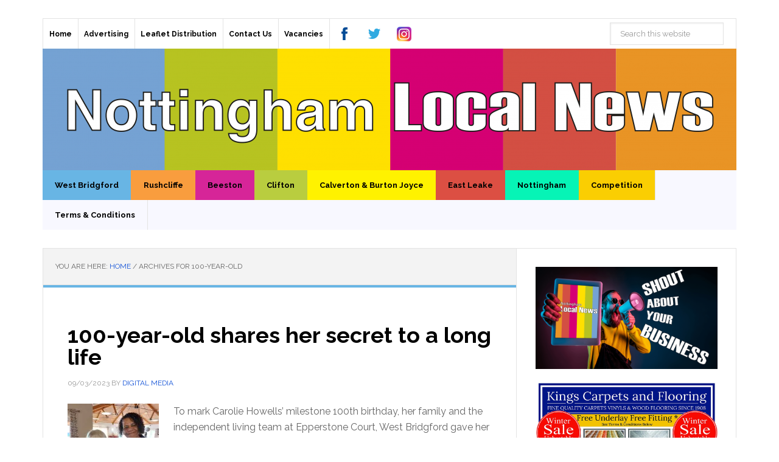

--- FILE ---
content_type: text/html; charset=UTF-8
request_url: https://nottinghamlocalnews.com/tag/100-year-old/
body_size: 17993
content:


<!DOCTYPE html>
<html lang="en-US">
<head >
<meta charset="UTF-8" />
<meta name="viewport" content="width=device-width, initial-scale=1" />
<meta name='robots' content='index, follow, max-image-preview:large, max-snippet:-1, max-video-preview:-1' />
	<style>img:is([sizes="auto" i], [sizes^="auto," i]) { contain-intrinsic-size: 3000px 1500px }</style>
	
	<!-- This site is optimized with the Yoast SEO Premium plugin v25.0 (Yoast SEO v26.7) - https://yoast.com/wordpress/plugins/seo/ -->
	<title>100-year-old Archives &#8211; Nottingham Local News</title>
	<link rel="canonical" href="https://nottinghamlocalnews.com/tag/100-year-old/" />
	<meta property="og:locale" content="en_US" />
	<meta property="og:type" content="article" />
	<meta property="og:title" content="100-year-old Archives" />
	<meta property="og:url" content="https://nottinghamlocalnews.com/tag/100-year-old/" />
	<meta property="og:site_name" content="Nottingham Local News" />
	<meta name="twitter:card" content="summary_large_image" />
	<meta name="twitter:site" content="@nottslocalnews" />
	<script type="application/ld+json" class="yoast-schema-graph">{"@context":"https://schema.org","@graph":[{"@type":"CollectionPage","@id":"https://nottinghamlocalnews.com/tag/100-year-old/","url":"https://nottinghamlocalnews.com/tag/100-year-old/","name":"100-year-old Archives &#8211; Nottingham Local News","isPartOf":{"@id":"https://nottinghamlocalnews.com/#website"},"primaryImageOfPage":{"@id":"https://nottinghamlocalnews.com/tag/100-year-old/#primaryimage"},"image":{"@id":"https://nottinghamlocalnews.com/tag/100-year-old/#primaryimage"},"thumbnailUrl":"https://i0.wp.com/nottinghamlocalnews.com/wp-content/uploads/Platform-PR-100th-Birthday.jpg?fit=2312%2C1734&ssl=1","breadcrumb":{"@id":"https://nottinghamlocalnews.com/tag/100-year-old/#breadcrumb"},"inLanguage":"en-US"},{"@type":"ImageObject","inLanguage":"en-US","@id":"https://nottinghamlocalnews.com/tag/100-year-old/#primaryimage","url":"https://i0.wp.com/nottinghamlocalnews.com/wp-content/uploads/Platform-PR-100th-Birthday.jpg?fit=2312%2C1734&ssl=1","contentUrl":"https://i0.wp.com/nottinghamlocalnews.com/wp-content/uploads/Platform-PR-100th-Birthday.jpg?fit=2312%2C1734&ssl=1","width":2312,"height":1734},{"@type":"BreadcrumbList","@id":"https://nottinghamlocalnews.com/tag/100-year-old/#breadcrumb","itemListElement":[{"@type":"ListItem","position":1,"name":"Home","item":"https://nottinghamlocalnews.com/"},{"@type":"ListItem","position":2,"name":"100-year-old"}]},{"@type":"WebSite","@id":"https://nottinghamlocalnews.com/#website","url":"https://nottinghamlocalnews.com/","name":"Nottingham Local News","description":"Your local news from across Nottinghamshire","potentialAction":[{"@type":"SearchAction","target":{"@type":"EntryPoint","urlTemplate":"https://nottinghamlocalnews.com/?s={search_term_string}"},"query-input":{"@type":"PropertyValueSpecification","valueRequired":true,"valueName":"search_term_string"}}],"inLanguage":"en-US"}]}</script>
	<!-- / Yoast SEO Premium plugin. -->


<link rel='dns-prefetch' href='//stats.wp.com' />
<link rel='dns-prefetch' href='//fonts.googleapis.com' />
<link rel='dns-prefetch' href='//v0.wordpress.com' />
<link rel='dns-prefetch' href='//www.googletagmanager.com' />
<link rel='dns-prefetch' href='//pagead2.googlesyndication.com' />
<link rel='preconnect' href='//i0.wp.com' />
<link rel='preconnect' href='//c0.wp.com' />
<link rel="alternate" type="application/rss+xml" title="Nottingham Local News &raquo; Feed" href="https://nottinghamlocalnews.com/feed/" />
<link rel="alternate" type="application/rss+xml" title="Nottingham Local News &raquo; Comments Feed" href="https://nottinghamlocalnews.com/comments/feed/" />
<link rel="alternate" type="text/calendar" title="Nottingham Local News &raquo; iCal Feed" href="https://nottinghamlocalnews.com/whats-on-in-nottingham/?ical=1" />
<link rel="alternate" type="application/rss+xml" title="Nottingham Local News &raquo; 100-year-old Tag Feed" href="https://nottinghamlocalnews.com/tag/100-year-old/feed/" />
<style type="text/css" media="all">@font-face{font-family:'Pathway Gothic One';font-display:block;font-style:normal;font-weight:400;font-display:swap;src:url(https://fonts.gstatic.com/s/pathwaygothicone/v16/MwQrbgD32-KAvjkYGNUUxAtW7pEBwx-tRVZfTc4PlJz5.woff2) format('woff2');unicode-range:U+0100-02BA,U+02BD-02C5,U+02C7-02CC,U+02CE-02D7,U+02DD-02FF,U+0304,U+0308,U+0329,U+1D00-1DBF,U+1E00-1E9F,U+1EF2-1EFF,U+2020,U+20A0-20AB,U+20AD-20C0,U+2113,U+2C60-2C7F,U+A720-A7FF}@font-face{font-family:'Pathway Gothic One';font-display:block;font-style:normal;font-weight:400;font-display:swap;src:url(https://fonts.gstatic.com/s/pathwaygothicone/v16/MwQrbgD32-KAvjkYGNUUxAtW7pEBwx-tS1ZfTc4PlA.woff2) format('woff2');unicode-range:U+0000-00FF,U+0131,U+0152-0153,U+02BB-02BC,U+02C6,U+02DA,U+02DC,U+0304,U+0308,U+0329,U+2000-206F,U+20AC,U+2122,U+2191,U+2193,U+2212,U+2215,U+FEFF,U+FFFD}@font-face{font-family:'Raleway';font-display:block;font-style:normal;font-weight:400;font-display:swap;src:url(https://fonts.gstatic.com/s/raleway/v37/1Ptug8zYS_SKggPNyCAIT4ttDfCmxA.woff2) format('woff2');unicode-range:U+0460-052F,U+1C80-1C8A,U+20B4,U+2DE0-2DFF,U+A640-A69F,U+FE2E-FE2F}@font-face{font-family:'Raleway';font-display:block;font-style:normal;font-weight:400;font-display:swap;src:url(https://fonts.gstatic.com/s/raleway/v37/1Ptug8zYS_SKggPNyCkIT4ttDfCmxA.woff2) format('woff2');unicode-range:U+0301,U+0400-045F,U+0490-0491,U+04B0-04B1,U+2116}@font-face{font-family:'Raleway';font-display:block;font-style:normal;font-weight:400;font-display:swap;src:url(https://fonts.gstatic.com/s/raleway/v37/1Ptug8zYS_SKggPNyCIIT4ttDfCmxA.woff2) format('woff2');unicode-range:U+0102-0103,U+0110-0111,U+0128-0129,U+0168-0169,U+01A0-01A1,U+01AF-01B0,U+0300-0301,U+0303-0304,U+0308-0309,U+0323,U+0329,U+1EA0-1EF9,U+20AB}@font-face{font-family:'Raleway';font-display:block;font-style:normal;font-weight:400;font-display:swap;src:url(https://fonts.gstatic.com/s/raleway/v37/1Ptug8zYS_SKggPNyCMIT4ttDfCmxA.woff2) format('woff2');unicode-range:U+0100-02BA,U+02BD-02C5,U+02C7-02CC,U+02CE-02D7,U+02DD-02FF,U+0304,U+0308,U+0329,U+1D00-1DBF,U+1E00-1E9F,U+1EF2-1EFF,U+2020,U+20A0-20AB,U+20AD-20C0,U+2113,U+2C60-2C7F,U+A720-A7FF}@font-face{font-family:'Raleway';font-display:block;font-style:normal;font-weight:400;font-display:swap;src:url(https://fonts.gstatic.com/s/raleway/v37/1Ptug8zYS_SKggPNyC0IT4ttDfA.woff2) format('woff2');unicode-range:U+0000-00FF,U+0131,U+0152-0153,U+02BB-02BC,U+02C6,U+02DA,U+02DC,U+0304,U+0308,U+0329,U+2000-206F,U+20AC,U+2122,U+2191,U+2193,U+2212,U+2215,U+FEFF,U+FFFD}@font-face{font-family:'Raleway';font-display:block;font-style:normal;font-weight:700;font-display:swap;src:url(https://fonts.gstatic.com/s/raleway/v37/1Ptug8zYS_SKggPNyCAIT4ttDfCmxA.woff2) format('woff2');unicode-range:U+0460-052F,U+1C80-1C8A,U+20B4,U+2DE0-2DFF,U+A640-A69F,U+FE2E-FE2F}@font-face{font-family:'Raleway';font-display:block;font-style:normal;font-weight:700;font-display:swap;src:url(https://fonts.gstatic.com/s/raleway/v37/1Ptug8zYS_SKggPNyCkIT4ttDfCmxA.woff2) format('woff2');unicode-range:U+0301,U+0400-045F,U+0490-0491,U+04B0-04B1,U+2116}@font-face{font-family:'Raleway';font-display:block;font-style:normal;font-weight:700;font-display:swap;src:url(https://fonts.gstatic.com/s/raleway/v37/1Ptug8zYS_SKggPNyCIIT4ttDfCmxA.woff2) format('woff2');unicode-range:U+0102-0103,U+0110-0111,U+0128-0129,U+0168-0169,U+01A0-01A1,U+01AF-01B0,U+0300-0301,U+0303-0304,U+0308-0309,U+0323,U+0329,U+1EA0-1EF9,U+20AB}@font-face{font-family:'Raleway';font-display:block;font-style:normal;font-weight:700;font-display:swap;src:url(https://fonts.gstatic.com/s/raleway/v37/1Ptug8zYS_SKggPNyCMIT4ttDfCmxA.woff2) format('woff2');unicode-range:U+0100-02BA,U+02BD-02C5,U+02C7-02CC,U+02CE-02D7,U+02DD-02FF,U+0304,U+0308,U+0329,U+1D00-1DBF,U+1E00-1E9F,U+1EF2-1EFF,U+2020,U+20A0-20AB,U+20AD-20C0,U+2113,U+2C60-2C7F,U+A720-A7FF}@font-face{font-family:'Raleway';font-display:block;font-style:normal;font-weight:700;font-display:swap;src:url(https://fonts.gstatic.com/s/raleway/v37/1Ptug8zYS_SKggPNyC0IT4ttDfA.woff2) format('woff2');unicode-range:U+0000-00FF,U+0131,U+0152-0153,U+02BB-02BC,U+02C6,U+02DA,U+02DC,U+0304,U+0308,U+0329,U+2000-206F,U+20AC,U+2122,U+2191,U+2193,U+2212,U+2215,U+FEFF,U+FFFD}</style>
<style id='classic-theme-styles-inline-css' type='text/css'>
/*! This file is auto-generated */
.wp-block-button__link{color:#fff;background-color:#32373c;border-radius:9999px;box-shadow:none;text-decoration:none;padding:calc(.667em + 2px) calc(1.333em + 2px);font-size:1.125em}.wp-block-file__button{background:#32373c;color:#fff;text-decoration:none}
</style>
<style id='jetpack-sharing-buttons-style-inline-css' type='text/css'>
.jetpack-sharing-buttons__services-list{display:flex;flex-direction:row;flex-wrap:wrap;gap:0;list-style-type:none;margin:5px;padding:0}.jetpack-sharing-buttons__services-list.has-small-icon-size{font-size:12px}.jetpack-sharing-buttons__services-list.has-normal-icon-size{font-size:16px}.jetpack-sharing-buttons__services-list.has-large-icon-size{font-size:24px}.jetpack-sharing-buttons__services-list.has-huge-icon-size{font-size:36px}@media print{.jetpack-sharing-buttons__services-list{display:none!important}}.editor-styles-wrapper .wp-block-jetpack-sharing-buttons{gap:0;padding-inline-start:0}ul.jetpack-sharing-buttons__services-list.has-background{padding:1.25em 2.375em}
</style>
<style id='global-styles-inline-css' type='text/css'>
:root{--wp--preset--aspect-ratio--square: 1;--wp--preset--aspect-ratio--4-3: 4/3;--wp--preset--aspect-ratio--3-4: 3/4;--wp--preset--aspect-ratio--3-2: 3/2;--wp--preset--aspect-ratio--2-3: 2/3;--wp--preset--aspect-ratio--16-9: 16/9;--wp--preset--aspect-ratio--9-16: 9/16;--wp--preset--color--black: #000000;--wp--preset--color--cyan-bluish-gray: #abb8c3;--wp--preset--color--white: #ffffff;--wp--preset--color--pale-pink: #f78da7;--wp--preset--color--vivid-red: #cf2e2e;--wp--preset--color--luminous-vivid-orange: #ff6900;--wp--preset--color--luminous-vivid-amber: #fcb900;--wp--preset--color--light-green-cyan: #7bdcb5;--wp--preset--color--vivid-green-cyan: #00d084;--wp--preset--color--pale-cyan-blue: #8ed1fc;--wp--preset--color--vivid-cyan-blue: #0693e3;--wp--preset--color--vivid-purple: #9b51e0;--wp--preset--gradient--vivid-cyan-blue-to-vivid-purple: linear-gradient(135deg,rgba(6,147,227,1) 0%,rgb(155,81,224) 100%);--wp--preset--gradient--light-green-cyan-to-vivid-green-cyan: linear-gradient(135deg,rgb(122,220,180) 0%,rgb(0,208,130) 100%);--wp--preset--gradient--luminous-vivid-amber-to-luminous-vivid-orange: linear-gradient(135deg,rgba(252,185,0,1) 0%,rgba(255,105,0,1) 100%);--wp--preset--gradient--luminous-vivid-orange-to-vivid-red: linear-gradient(135deg,rgba(255,105,0,1) 0%,rgb(207,46,46) 100%);--wp--preset--gradient--very-light-gray-to-cyan-bluish-gray: linear-gradient(135deg,rgb(238,238,238) 0%,rgb(169,184,195) 100%);--wp--preset--gradient--cool-to-warm-spectrum: linear-gradient(135deg,rgb(74,234,220) 0%,rgb(151,120,209) 20%,rgb(207,42,186) 40%,rgb(238,44,130) 60%,rgb(251,105,98) 80%,rgb(254,248,76) 100%);--wp--preset--gradient--blush-light-purple: linear-gradient(135deg,rgb(255,206,236) 0%,rgb(152,150,240) 100%);--wp--preset--gradient--blush-bordeaux: linear-gradient(135deg,rgb(254,205,165) 0%,rgb(254,45,45) 50%,rgb(107,0,62) 100%);--wp--preset--gradient--luminous-dusk: linear-gradient(135deg,rgb(255,203,112) 0%,rgb(199,81,192) 50%,rgb(65,88,208) 100%);--wp--preset--gradient--pale-ocean: linear-gradient(135deg,rgb(255,245,203) 0%,rgb(182,227,212) 50%,rgb(51,167,181) 100%);--wp--preset--gradient--electric-grass: linear-gradient(135deg,rgb(202,248,128) 0%,rgb(113,206,126) 100%);--wp--preset--gradient--midnight: linear-gradient(135deg,rgb(2,3,129) 0%,rgb(40,116,252) 100%);--wp--preset--font-size--small: 13px;--wp--preset--font-size--medium: 20px;--wp--preset--font-size--large: 36px;--wp--preset--font-size--x-large: 42px;--wp--preset--spacing--20: 0.44rem;--wp--preset--spacing--30: 0.67rem;--wp--preset--spacing--40: 1rem;--wp--preset--spacing--50: 1.5rem;--wp--preset--spacing--60: 2.25rem;--wp--preset--spacing--70: 3.38rem;--wp--preset--spacing--80: 5.06rem;--wp--preset--shadow--natural: 6px 6px 9px rgba(0, 0, 0, 0.2);--wp--preset--shadow--deep: 12px 12px 50px rgba(0, 0, 0, 0.4);--wp--preset--shadow--sharp: 6px 6px 0px rgba(0, 0, 0, 0.2);--wp--preset--shadow--outlined: 6px 6px 0px -3px rgba(255, 255, 255, 1), 6px 6px rgba(0, 0, 0, 1);--wp--preset--shadow--crisp: 6px 6px 0px rgba(0, 0, 0, 1);}:where(.is-layout-flex){gap: 0.5em;}:where(.is-layout-grid){gap: 0.5em;}body .is-layout-flex{display: flex;}.is-layout-flex{flex-wrap: wrap;align-items: center;}.is-layout-flex > :is(*, div){margin: 0;}body .is-layout-grid{display: grid;}.is-layout-grid > :is(*, div){margin: 0;}:where(.wp-block-columns.is-layout-flex){gap: 2em;}:where(.wp-block-columns.is-layout-grid){gap: 2em;}:where(.wp-block-post-template.is-layout-flex){gap: 1.25em;}:where(.wp-block-post-template.is-layout-grid){gap: 1.25em;}.has-black-color{color: var(--wp--preset--color--black) !important;}.has-cyan-bluish-gray-color{color: var(--wp--preset--color--cyan-bluish-gray) !important;}.has-white-color{color: var(--wp--preset--color--white) !important;}.has-pale-pink-color{color: var(--wp--preset--color--pale-pink) !important;}.has-vivid-red-color{color: var(--wp--preset--color--vivid-red) !important;}.has-luminous-vivid-orange-color{color: var(--wp--preset--color--luminous-vivid-orange) !important;}.has-luminous-vivid-amber-color{color: var(--wp--preset--color--luminous-vivid-amber) !important;}.has-light-green-cyan-color{color: var(--wp--preset--color--light-green-cyan) !important;}.has-vivid-green-cyan-color{color: var(--wp--preset--color--vivid-green-cyan) !important;}.has-pale-cyan-blue-color{color: var(--wp--preset--color--pale-cyan-blue) !important;}.has-vivid-cyan-blue-color{color: var(--wp--preset--color--vivid-cyan-blue) !important;}.has-vivid-purple-color{color: var(--wp--preset--color--vivid-purple) !important;}.has-black-background-color{background-color: var(--wp--preset--color--black) !important;}.has-cyan-bluish-gray-background-color{background-color: var(--wp--preset--color--cyan-bluish-gray) !important;}.has-white-background-color{background-color: var(--wp--preset--color--white) !important;}.has-pale-pink-background-color{background-color: var(--wp--preset--color--pale-pink) !important;}.has-vivid-red-background-color{background-color: var(--wp--preset--color--vivid-red) !important;}.has-luminous-vivid-orange-background-color{background-color: var(--wp--preset--color--luminous-vivid-orange) !important;}.has-luminous-vivid-amber-background-color{background-color: var(--wp--preset--color--luminous-vivid-amber) !important;}.has-light-green-cyan-background-color{background-color: var(--wp--preset--color--light-green-cyan) !important;}.has-vivid-green-cyan-background-color{background-color: var(--wp--preset--color--vivid-green-cyan) !important;}.has-pale-cyan-blue-background-color{background-color: var(--wp--preset--color--pale-cyan-blue) !important;}.has-vivid-cyan-blue-background-color{background-color: var(--wp--preset--color--vivid-cyan-blue) !important;}.has-vivid-purple-background-color{background-color: var(--wp--preset--color--vivid-purple) !important;}.has-black-border-color{border-color: var(--wp--preset--color--black) !important;}.has-cyan-bluish-gray-border-color{border-color: var(--wp--preset--color--cyan-bluish-gray) !important;}.has-white-border-color{border-color: var(--wp--preset--color--white) !important;}.has-pale-pink-border-color{border-color: var(--wp--preset--color--pale-pink) !important;}.has-vivid-red-border-color{border-color: var(--wp--preset--color--vivid-red) !important;}.has-luminous-vivid-orange-border-color{border-color: var(--wp--preset--color--luminous-vivid-orange) !important;}.has-luminous-vivid-amber-border-color{border-color: var(--wp--preset--color--luminous-vivid-amber) !important;}.has-light-green-cyan-border-color{border-color: var(--wp--preset--color--light-green-cyan) !important;}.has-vivid-green-cyan-border-color{border-color: var(--wp--preset--color--vivid-green-cyan) !important;}.has-pale-cyan-blue-border-color{border-color: var(--wp--preset--color--pale-cyan-blue) !important;}.has-vivid-cyan-blue-border-color{border-color: var(--wp--preset--color--vivid-cyan-blue) !important;}.has-vivid-purple-border-color{border-color: var(--wp--preset--color--vivid-purple) !important;}.has-vivid-cyan-blue-to-vivid-purple-gradient-background{background: var(--wp--preset--gradient--vivid-cyan-blue-to-vivid-purple) !important;}.has-light-green-cyan-to-vivid-green-cyan-gradient-background{background: var(--wp--preset--gradient--light-green-cyan-to-vivid-green-cyan) !important;}.has-luminous-vivid-amber-to-luminous-vivid-orange-gradient-background{background: var(--wp--preset--gradient--luminous-vivid-amber-to-luminous-vivid-orange) !important;}.has-luminous-vivid-orange-to-vivid-red-gradient-background{background: var(--wp--preset--gradient--luminous-vivid-orange-to-vivid-red) !important;}.has-very-light-gray-to-cyan-bluish-gray-gradient-background{background: var(--wp--preset--gradient--very-light-gray-to-cyan-bluish-gray) !important;}.has-cool-to-warm-spectrum-gradient-background{background: var(--wp--preset--gradient--cool-to-warm-spectrum) !important;}.has-blush-light-purple-gradient-background{background: var(--wp--preset--gradient--blush-light-purple) !important;}.has-blush-bordeaux-gradient-background{background: var(--wp--preset--gradient--blush-bordeaux) !important;}.has-luminous-dusk-gradient-background{background: var(--wp--preset--gradient--luminous-dusk) !important;}.has-pale-ocean-gradient-background{background: var(--wp--preset--gradient--pale-ocean) !important;}.has-electric-grass-gradient-background{background: var(--wp--preset--gradient--electric-grass) !important;}.has-midnight-gradient-background{background: var(--wp--preset--gradient--midnight) !important;}.has-small-font-size{font-size: var(--wp--preset--font-size--small) !important;}.has-medium-font-size{font-size: var(--wp--preset--font-size--medium) !important;}.has-large-font-size{font-size: var(--wp--preset--font-size--large) !important;}.has-x-large-font-size{font-size: var(--wp--preset--font-size--x-large) !important;}
:where(.wp-block-post-template.is-layout-flex){gap: 1.25em;}:where(.wp-block-post-template.is-layout-grid){gap: 1.25em;}
:where(.wp-block-columns.is-layout-flex){gap: 2em;}:where(.wp-block-columns.is-layout-grid){gap: 2em;}
:root :where(.wp-block-pullquote){font-size: 1.5em;line-height: 1.6;}
</style>
<style id='woocommerce-inline-inline-css' type='text/css'>
.woocommerce form .form-row .required { visibility: visible; }
</style>
<link rel='stylesheet' id='wpo_min-header-0-css' href='https://nottinghamlocalnews.com/wp-content/cache/wpo-minify/1760581558/assets/wpo-minify-header-017f101c.min.css' type='text/css' media='all' />
<link rel='stylesheet' id='wp-block-library-css' href='https://c0.wp.com/c/6.8.3/wp-includes/css/dist/block-library/style.min.css' type='text/css' media='all' />
<link rel='stylesheet' id='mediaelement-css' href='https://c0.wp.com/c/6.8.3/wp-includes/js/mediaelement/mediaelementplayer-legacy.min.css' type='text/css' media='all' />
<link rel='stylesheet' id='wp-mediaelement-css' href='https://c0.wp.com/c/6.8.3/wp-includes/js/mediaelement/wp-mediaelement.min.css' type='text/css' media='all' />
<link rel='stylesheet' id='wpo_min-header-4-css' href='https://nottinghamlocalnews.com/wp-content/cache/wpo-minify/1760581558/assets/wpo-minify-header-2b391d4f.min.css' type='text/css' media='all' />
<link rel='stylesheet' id='woocommerce-layout-css' href='https://c0.wp.com/p/woocommerce/10.4.3/assets/css/woocommerce-layout.css' type='text/css' media='all' />
<style id='woocommerce-layout-inline-css' type='text/css'>

	.infinite-scroll .woocommerce-pagination {
		display: none;
	}
</style>
<link rel='stylesheet' id='woocommerce-smallscreen-css' href='https://c0.wp.com/p/woocommerce/10.4.3/assets/css/woocommerce-smallscreen.css' type='text/css' media='only screen and (max-width: 768px)' />
<link rel='stylesheet' id='woocommerce-general-css' href='https://c0.wp.com/p/woocommerce/10.4.3/assets/css/woocommerce.css' type='text/css' media='all' />
<link rel='stylesheet' id='dashicons-css' href='https://c0.wp.com/c/6.8.3/wp-includes/css/dashicons.min.css' type='text/css' media='all' />
<link rel='stylesheet' id='jetpack-swiper-library-css' href='https://c0.wp.com/p/jetpack/15.4/_inc/blocks/swiper.css' type='text/css' media='all' />
<link rel='stylesheet' id='jetpack-carousel-css' href='https://c0.wp.com/p/jetpack/15.4/modules/carousel/jetpack-carousel.css' type='text/css' media='all' />
<link rel='stylesheet' id='tiled-gallery-css' href='https://c0.wp.com/p/jetpack/15.4/modules/tiled-gallery/tiled-gallery/tiled-gallery.css' type='text/css' media='all' />
<link rel='stylesheet' id='wpo_min-header-12-css' href='https://nottinghamlocalnews.com/wp-content/cache/wpo-minify/1760581558/assets/wpo-minify-header-e38f13dc.min.css' type='text/css' media='all' />
<script type="text/javascript" src="https://c0.wp.com/c/6.8.3/wp-includes/js/jquery/jquery.min.js" id="jquery-core-js"></script>
<script type="text/javascript" src="https://c0.wp.com/c/6.8.3/wp-includes/js/jquery/jquery-migrate.min.js" id="jquery-migrate-js"></script>
<script type="text/javascript" src="https://c0.wp.com/p/woocommerce/10.4.3/assets/js/jquery-blockui/jquery.blockUI.min.js" id="wc-jquery-blockui-js" defer="defer" data-wp-strategy="defer"></script>
<script type="text/javascript" id="wc-add-to-cart-js-extra">
/* <![CDATA[ */
var wc_add_to_cart_params = {"ajax_url":"\/wp-admin\/admin-ajax.php","wc_ajax_url":"\/?wc-ajax=%%endpoint%%","i18n_view_cart":"View cart","cart_url":"https:\/\/nottinghamlocalnews.com\/cart\/","is_cart":"","cart_redirect_after_add":"no"};
/* ]]> */
</script>
<script type="text/javascript" src="https://c0.wp.com/p/woocommerce/10.4.3/assets/js/frontend/add-to-cart.min.js" id="wc-add-to-cart-js" defer="defer" data-wp-strategy="defer"></script>
<script type="text/javascript" src="https://c0.wp.com/p/woocommerce/10.4.3/assets/js/js-cookie/js.cookie.min.js" id="wc-js-cookie-js" defer="defer" data-wp-strategy="defer"></script>
<script type="text/javascript" id="woocommerce-js-extra">
/* <![CDATA[ */
var woocommerce_params = {"ajax_url":"\/wp-admin\/admin-ajax.php","wc_ajax_url":"\/?wc-ajax=%%endpoint%%","i18n_password_show":"Show password","i18n_password_hide":"Hide password"};
/* ]]> */
</script>
<script type="text/javascript" src="https://c0.wp.com/p/woocommerce/10.4.3/assets/js/frontend/woocommerce.min.js" id="woocommerce-js" defer="defer" data-wp-strategy="defer"></script>
<script type="text/javascript" id="kk-script-js-extra">
/* <![CDATA[ */
var fetchCartItems = {"ajax_url":"https:\/\/nottinghamlocalnews.com\/wp-admin\/admin-ajax.php","action":"kk_wc_fetchcartitems","nonce":"cc43b55885","currency":"GBP"};
/* ]]> */
</script>
<script type="text/javascript" src="https://nottinghamlocalnews.com/wp-content/plugins/kliken-marketing-for-google/assets/kk-script.js" id="kk-script-js"></script>
<script type="text/javascript" src="https://nottinghamlocalnews.com/wp-content/plugins/genesis-post-navigation/js/gpn_custom_script.js" id="gpn-custom-script-js"></script>
<script type="text/javascript" src="https://nottinghamlocalnews.com/wp-content/themes/news-pro/js/responsive-menu.js" id="news-responsive-menu-js"></script>
<link rel="https://api.w.org/" href="https://nottinghamlocalnews.com/wp-json/" /><link rel="alternate" title="JSON" type="application/json" href="https://nottinghamlocalnews.com/wp-json/wp/v2/tags/9802" /><link rel="EditURI" type="application/rsd+xml" title="RSD" href="https://nottinghamlocalnews.com/xmlrpc.php?rsd" />
<meta name="generator" content="WordPress 6.8.3" />
<meta name="generator" content="WooCommerce 10.4.3" />
<meta name="generator" content="Site Kit by Google 1.170.0" /><meta name="tec-api-version" content="v1"><meta name="tec-api-origin" content="https://nottinghamlocalnews.com"><link rel="alternate" href="https://nottinghamlocalnews.com/wp-json/tribe/events/v1/events/?tags=100-year-old" />	<style>img#wpstats{display:none}</style>
		<!-- Global site tag (gtag.js) - Google Analytics -->
<script async src="https://www.googletagmanager.com/gtag/js?id=UA-184517830-1"></script>
<script>
  window.dataLayer = window.dataLayer || [];
  function gtag(){dataLayer.push(arguments);}
  gtag('js', new Date());
  gtag('config', 'UA-184517830-1');
</script><style type="text/css">.site-title a { background: url(https://nottinghamlocalnews.com/wp-content/uploads/cropped-RainbowFeb22_WbsiteHeader1140x200.png) no-repeat !important; }</style>
	<noscript><style>.woocommerce-product-gallery{ opacity: 1 !important; }</style></noscript>
	
<!-- Google AdSense meta tags added by Site Kit -->
<meta name="google-adsense-platform-account" content="ca-host-pub-2644536267352236">
<meta name="google-adsense-platform-domain" content="sitekit.withgoogle.com">
<!-- End Google AdSense meta tags added by Site Kit -->

<!-- Google Tag Manager snippet added by Site Kit -->
<script type="text/javascript">
/* <![CDATA[ */

			( function( w, d, s, l, i ) {
				w[l] = w[l] || [];
				w[l].push( {'gtm.start': new Date().getTime(), event: 'gtm.js'} );
				var f = d.getElementsByTagName( s )[0],
					j = d.createElement( s ), dl = l != 'dataLayer' ? '&l=' + l : '';
				j.async = true;
				j.src = 'https://www.googletagmanager.com/gtm.js?id=' + i + dl;
				f.parentNode.insertBefore( j, f );
			} )( window, document, 'script', 'dataLayer', 'GTM-M336HVQ' );
			
/* ]]> */
</script>

<!-- End Google Tag Manager snippet added by Site Kit -->

<!-- Google AdSense snippet added by Site Kit -->
<script type="text/javascript" async="async" src="https://pagead2.googlesyndication.com/pagead/js/adsbygoogle.js?client=ca-pub-9158876564330583&amp;host=ca-host-pub-2644536267352236" crossorigin="anonymous"></script>

<!-- End Google AdSense snippet added by Site Kit -->
<link rel="icon" href="https://i0.wp.com/nottinghamlocalnews.com/wp-content/uploads/cropped-Mini_NLN.png?fit=32%2C32&#038;ssl=1" sizes="32x32" />
<link rel="icon" href="https://i0.wp.com/nottinghamlocalnews.com/wp-content/uploads/cropped-Mini_NLN.png?fit=192%2C192&#038;ssl=1" sizes="192x192" />
<link rel="apple-touch-icon" href="https://i0.wp.com/nottinghamlocalnews.com/wp-content/uploads/cropped-Mini_NLN.png?fit=180%2C180&#038;ssl=1" />
<meta name="msapplication-TileImage" content="https://i0.wp.com/nottinghamlocalnews.com/wp-content/uploads/cropped-Mini_NLN.png?fit=270%2C270&#038;ssl=1" />
		<style type="text/css" id="wp-custom-css">
			.woocommerce-billing-fields {
    display: block;
}
.genesis-nav-menu .menu-item {
    display: inline-block;
    text-align: left;
    margin-right: -4px;
}
.nav-primary .genesis-nav-menu a {
    display: block;
    padding: 15px 20.2px;
    position: relative;
	font-size: 13px;
}


/* sign up RHS */
#ninja_forms_widget-2 {
	background: #68B5E4;
	color: white;
	margin: 10px;
}
#ninja_forms_widget-2 h4 {
	border-top: solid;
	border-bottom: solid;
	font-weight: bold;
	text-transform: uppercase;
}
#ninja_forms_widget-2 .nf-form-fields-required {
	display: none;
}

.sidebar .widget {/*padding: 0px
                   */ }

.home-top.widget-area {/*padding: 0px*/ }

		</style>
		
<!-- Styles cached and displayed inline for speed. Generated by http://stylesplugin.com -->
<style type="text/css" id="styles-plugin-css">

</style>
</head>
<body class="archive tag tag-100-year-old tag-9802 wp-theme-genesis wp-child-theme-news-pro theme-genesis do-etfw woocommerce-no-js tribe-no-js styles custom-header header-image header-full-width content-sidebar genesis-breadcrumbs-visible genesis-footer-widgets-visible news-pro-blue">		<!-- Google Tag Manager (noscript) snippet added by Site Kit -->
		<noscript>
			<iframe src="https://www.googletagmanager.com/ns.html?id=GTM-M336HVQ" height="0" width="0" style="display:none;visibility:hidden"></iframe>
		</noscript>
		<!-- End Google Tag Manager (noscript) snippet added by Site Kit -->
		<header class="site-header"><div class="wrap"><nav class="nav-secondary" aria-label="Secondary"><div class="wrap"><ul id="menu-local-news-top-shelf" class="menu genesis-nav-menu menu-secondary"><li id="menu-item-34" class="menu-item menu-item-type-custom menu-item-object-custom menu-item-34"><a href="//www.nottinghamlocalnews.com"><span >Home</span></a></li>
<li id="menu-item-31" class="menu-item menu-item-type-post_type menu-item-object-page menu-item-31"><a href="https://nottinghamlocalnews.com/advertising/"><span >Advertising</span></a></li>
<li id="menu-item-32" class="menu-item menu-item-type-post_type menu-item-object-page menu-item-32"><a href="https://nottinghamlocalnews.com/leaflet-distribution/"><span >Leaflet Distribution</span></a></li>
<li id="menu-item-33" class="menu-item menu-item-type-post_type menu-item-object-page menu-item-33"><a href="https://nottinghamlocalnews.com/contact-us/"><span >Contact Us</span></a></li>
<li id="menu-item-69705" class="menu-item menu-item-type-post_type menu-item-object-page menu-item-69705"><a href="https://nottinghamlocalnews.com/vacancies/"><span >Vacancies</span></a></li>
<li id="menu-item-1146" class="menu-item menu-item-type-custom menu-item-object-custom menu-item-1146"><a href="//www.facebook.com/nottslocalnews"><span >Facebook</span></a></li>
<li id="menu-item-1147" class="menu-item menu-item-type-custom menu-item-object-custom menu-item-1147"><a href="//twitter.com/NottsLocalNews"><span >Twitter</span></a></li>
<li id="menu-item-16816" class="menu-item menu-item-type-custom menu-item-object-custom menu-item-16816"><a href="//instagram.com/nottslocalnews/"><span >Instagram</span></a></li>
<li class="right search"><form class="search-form" method="get" action="https://nottinghamlocalnews.com/" role="search"><input class="search-form-input" type="search" name="s" id="searchform-1" placeholder="Search this website"><input class="search-form-submit" type="submit" value="Search"><meta content="https://nottinghamlocalnews.com/?s={s}"></form></li></ul></div></nav><div class="title-area"><p class="site-title"><a href="https://nottinghamlocalnews.com/">Nottingham Local News</a></p><p class="site-description">Your local news from across Nottinghamshire</p></div><nav class="nav-primary" aria-label="Main"><div class="wrap"><ul id="menu-primary-navigation" class="menu genesis-nav-menu menu-primary"><li id="menu-item-463" class="menu-item menu-item-type-taxonomy menu-item-object-category menu-item-463"><a href="https://nottinghamlocalnews.com/category/west-bridgford/"><span >West Bridgford</span></a></li>
<li id="menu-item-461" class="menu-item menu-item-type-taxonomy menu-item-object-category menu-item-461"><a href="https://nottinghamlocalnews.com/category/rushcliffe/"><span >Rushcliffe</span></a></li>
<li id="menu-item-1545" class="menu-item menu-item-type-taxonomy menu-item-object-category menu-item-1545"><a href="https://nottinghamlocalnews.com/category/beeston/"><span >Beeston</span></a></li>
<li id="menu-item-460" class="menu-item menu-item-type-taxonomy menu-item-object-category menu-item-460"><a href="https://nottinghamlocalnews.com/category/clifton/"><span >Clifton</span></a></li>
<li id="menu-item-27717" class="menu-item menu-item-type-taxonomy menu-item-object-category menu-item-27717"><a href="https://nottinghamlocalnews.com/category/calverton/"><span >Calverton &#038; Burton Joyce</span></a></li>
<li id="menu-item-39944" class="menu-item menu-item-type-taxonomy menu-item-object-category menu-item-39944"><a href="https://nottinghamlocalnews.com/category/east-leake/"><span >East Leake</span></a></li>
<li id="menu-item-2082" class="menu-item menu-item-type-taxonomy menu-item-object-category menu-item-2082"><a href="https://nottinghamlocalnews.com/category/nottingham/"><span >Nottingham</span></a></li>
<li id="menu-item-1148" class="menu-item menu-item-type-post_type menu-item-object-page menu-item-1148"><a href="https://nottinghamlocalnews.com/competitions/"><span >Competition</span></a></li>
<li id="menu-item-111004" class="menu-item menu-item-type-post_type menu-item-object-page menu-item-111004"><a href="https://nottinghamlocalnews.com/terms-conditions/"><span >Terms &#038; Conditions</span></a></li>
</ul></div></nav></div></header><div class="site-container"><div class="site-inner"><div class="content-sidebar-wrap"><main class="content"><div class="breadcrumb">You are here: <span class="breadcrumb-link-wrap"><a class="breadcrumb-link" href="https://nottinghamlocalnews.com/"><span class="breadcrumb-link-text-wrap">Home</span></a><meta ></span> <span aria-label="breadcrumb separator">/</span> Archives for 100-year-old</div><article class="post-105758 post type-post status-publish format-standard has-post-thumbnail category-west-bridgford tag-100-year-old tag-carolie-howells tag-west-bridgford entry" aria-label="100-year-old shares her secret to a long life "><header class="entry-header"><h2 class="entry-title"><a class="entry-title-link" rel="bookmark" href="https://nottinghamlocalnews.com/100-year-old-shares-her-secret-to-a-long-life/">100-year-old shares her secret to a long life </a></h2>
<p class="entry-meta"><time class="entry-time">09/03/2023</time> by <span class="entry-author"><a href="https://nottinghamlocalnews.com/author/digital-media/" class="entry-author-link" rel="author"><span class="entry-author-name">Digital Media</span></a></span>  </p></header><div class="entry-content"><a class="entry-image-link" href="https://nottinghamlocalnews.com/100-year-old-shares-her-secret-to-a-long-life/" aria-hidden="true" tabindex="-1"><img width="150" height="150" src="https://i0.wp.com/nottinghamlocalnews.com/wp-content/uploads/Platform-PR-100th-Birthday.jpg?resize=150%2C150&amp;ssl=1" class="alignleft post-image entry-image" alt="" decoding="async" srcset="https://i0.wp.com/nottinghamlocalnews.com/wp-content/uploads/Platform-PR-100th-Birthday.jpg?resize=150%2C150&amp;ssl=1 150w, https://i0.wp.com/nottinghamlocalnews.com/wp-content/uploads/Platform-PR-100th-Birthday.jpg?resize=300%2C300&amp;ssl=1 300w, https://i0.wp.com/nottinghamlocalnews.com/wp-content/uploads/Platform-PR-100th-Birthday.jpg?resize=100%2C100&amp;ssl=1 100w, https://i0.wp.com/nottinghamlocalnews.com/wp-content/uploads/Platform-PR-100th-Birthday.jpg?zoom=3&amp;resize=150%2C150&amp;ssl=1 450w" sizes="(max-width: 150px) 100vw, 150px" data-attachment-id="105759" data-permalink="https://nottinghamlocalnews.com/100-year-old-shares-her-secret-to-a-long-life/platform-pr-100th-birthday/" data-orig-file="https://i0.wp.com/nottinghamlocalnews.com/wp-content/uploads/Platform-PR-100th-Birthday.jpg?fit=2312%2C1734&amp;ssl=1" data-orig-size="2312,1734" data-comments-opened="0" data-image-meta="{&quot;aperture&quot;:&quot;0&quot;,&quot;credit&quot;:&quot;&quot;,&quot;camera&quot;:&quot;&quot;,&quot;caption&quot;:&quot;&quot;,&quot;created_timestamp&quot;:&quot;0&quot;,&quot;copyright&quot;:&quot;&quot;,&quot;focal_length&quot;:&quot;0&quot;,&quot;iso&quot;:&quot;0&quot;,&quot;shutter_speed&quot;:&quot;0&quot;,&quot;title&quot;:&quot;&quot;,&quot;orientation&quot;:&quot;1&quot;}" data-image-title="Platform PR &#8211; 100th Birthday" data-image-description="" data-image-caption="" data-medium-file="https://i0.wp.com/nottinghamlocalnews.com/wp-content/uploads/Platform-PR-100th-Birthday.jpg?fit=300%2C225&amp;ssl=1" data-large-file="https://i0.wp.com/nottinghamlocalnews.com/wp-content/uploads/Platform-PR-100th-Birthday.jpg?fit=1140%2C855&amp;ssl=1" /></a><p>To mark Carolie Howells’ milestone 100th birthday, her family and the independent living team at Epperstone Court, West Bridgford gave her a party like no other – attended by over 75 guests, live entertainment and a moving speech given by her son, Adrian. 

Born in Otley, Yorkshire, Carolie made &#x02026; <a href="https://nottinghamlocalnews.com/100-year-old-shares-her-secret-to-a-long-life/" class="more-link">[Read more...]</a></p></div><footer class="entry-footer"><p class="entry-meta"><span class="entry-categories">Filed Under: <a href="https://nottinghamlocalnews.com/category/west-bridgford/" rel="category tag">West Bridgford</a></span> <span class="entry-tags">Tagged With: <a href="https://nottinghamlocalnews.com/tag/100-year-old/" rel="tag">100-year-old</a>, <a href="https://nottinghamlocalnews.com/tag/carolie-howells/" rel="tag">Carolie Howells</a>, <a href="https://nottinghamlocalnews.com/tag/west-bridgford/" rel="tag">West Bridgford</a></span></p></footer></article></main><aside class="sidebar sidebar-primary widget-area" role="complementary" aria-label="Primary Sidebar"><section id="text-3" class="widget widget_text"><div class="widget-wrap">			<div class="textwidget"><p><a href="https://nottinghamlocalnews.com/advertising"><img loading="lazy" decoding="async" data-recalc-dims="1" class="size-full wp-image-99967 aligncenter" src="https://i0.wp.com/nottinghamlocalnews.com/wp-content/uploads/ShoutAboutYourBusiness_1920X1080-01.png?resize=1920%2C1080&#038;ssl=1" alt="" width="1920" height="1080" srcset="https://i0.wp.com/nottinghamlocalnews.com/wp-content/uploads/ShoutAboutYourBusiness_1920X1080-01.png?w=1920&amp;ssl=1 1920w, https://i0.wp.com/nottinghamlocalnews.com/wp-content/uploads/ShoutAboutYourBusiness_1920X1080-01.png?resize=300%2C169&amp;ssl=1 300w, https://i0.wp.com/nottinghamlocalnews.com/wp-content/uploads/ShoutAboutYourBusiness_1920X1080-01.png?resize=1140%2C641&amp;ssl=1 1140w, https://i0.wp.com/nottinghamlocalnews.com/wp-content/uploads/ShoutAboutYourBusiness_1920X1080-01.png?resize=768%2C432&amp;ssl=1 768w, https://i0.wp.com/nottinghamlocalnews.com/wp-content/uploads/ShoutAboutYourBusiness_1920X1080-01.png?resize=1536%2C864&amp;ssl=1 1536w, https://i0.wp.com/nottinghamlocalnews.com/wp-content/uploads/ShoutAboutYourBusiness_1920X1080-01.png?resize=600%2C338&amp;ssl=1 600w" sizes="auto, (max-width: 1920px) 100vw, 1920px" /></a><a href="https://www.kingsinteriors.co.uk/"><img loading="lazy" decoding="async" data-recalc-dims="1" class="aligncenter size-full wp-image-117978" src="https://i0.wp.com/nottinghamlocalnews.com/wp-content/uploads/KINGSCARPETS_HP_WEB_1125.jpg?resize=1000%2C705&#038;ssl=1" alt="" width="1000" height="705" srcset="https://i0.wp.com/nottinghamlocalnews.com/wp-content/uploads/KINGSCARPETS_HP_WEB_1125.jpg?w=1000&amp;ssl=1 1000w, https://i0.wp.com/nottinghamlocalnews.com/wp-content/uploads/KINGSCARPETS_HP_WEB_1125.jpg?resize=300%2C212&amp;ssl=1 300w, https://i0.wp.com/nottinghamlocalnews.com/wp-content/uploads/KINGSCARPETS_HP_WEB_1125.jpg?resize=768%2C541&amp;ssl=1 768w, https://i0.wp.com/nottinghamlocalnews.com/wp-content/uploads/KINGSCARPETS_HP_WEB_1125.jpg?resize=600%2C423&amp;ssl=1 600w" sizes="auto, (max-width: 1000px) 100vw, 1000px" /></a></p>
<p><a href="http://littlevoices.org.uk/nottingham-loughborough"><img loading="lazy" decoding="async" data-recalc-dims="1" class="aligncenter size-large wp-image-119345" src="https://i0.wp.com/nottinghamlocalnews.com/wp-content/uploads/Free-trial-with-Kegworth-and-Toton.jpg?resize=804%2C1140&#038;ssl=1" alt="" width="804" height="1140" srcset="https://i0.wp.com/nottinghamlocalnews.com/wp-content/uploads/Free-trial-with-Kegworth-and-Toton.jpg?w=1754&amp;ssl=1 1754w, https://i0.wp.com/nottinghamlocalnews.com/wp-content/uploads/Free-trial-with-Kegworth-and-Toton.jpg?resize=212%2C300&amp;ssl=1 212w, https://i0.wp.com/nottinghamlocalnews.com/wp-content/uploads/Free-trial-with-Kegworth-and-Toton.jpg?resize=804%2C1140&amp;ssl=1 804w, https://i0.wp.com/nottinghamlocalnews.com/wp-content/uploads/Free-trial-with-Kegworth-and-Toton.jpg?resize=768%2C1089&amp;ssl=1 768w, https://i0.wp.com/nottinghamlocalnews.com/wp-content/uploads/Free-trial-with-Kegworth-and-Toton.jpg?resize=1084%2C1536&amp;ssl=1 1084w, https://i0.wp.com/nottinghamlocalnews.com/wp-content/uploads/Free-trial-with-Kegworth-and-Toton.jpg?resize=1445%2C2048&amp;ssl=1 1445w, https://i0.wp.com/nottinghamlocalnews.com/wp-content/uploads/Free-trial-with-Kegworth-and-Toton.jpg?resize=600%2C850&amp;ssl=1 600w" sizes="auto, (max-width: 804px) 100vw, 804px" /></a></p>
<p><a href="https://www.nottinghamovencleaners.co.uk/"><img loading="lazy" decoding="async" data-recalc-dims="1" class="aligncenter size-full wp-image-117979" src="https://i0.wp.com/nottinghamlocalnews.com/wp-content/uploads/Ovencleaners_10x7_Oct_Nov_Dec18.jpg?resize=1000%2C700&#038;ssl=1" alt="" width="1000" height="700" srcset="https://i0.wp.com/nottinghamlocalnews.com/wp-content/uploads/Ovencleaners_10x7_Oct_Nov_Dec18.jpg?w=1000&amp;ssl=1 1000w, https://i0.wp.com/nottinghamlocalnews.com/wp-content/uploads/Ovencleaners_10x7_Oct_Nov_Dec18.jpg?resize=300%2C210&amp;ssl=1 300w, https://i0.wp.com/nottinghamlocalnews.com/wp-content/uploads/Ovencleaners_10x7_Oct_Nov_Dec18.jpg?resize=768%2C538&amp;ssl=1 768w, https://i0.wp.com/nottinghamlocalnews.com/wp-content/uploads/Ovencleaners_10x7_Oct_Nov_Dec18.jpg?resize=600%2C420&amp;ssl=1 600w" sizes="auto, (max-width: 1000px) 100vw, 1000px" /></a></p>
<p><a href="https://www.argyleproperty.co.uk"><img loading="lazy" decoding="async" data-recalc-dims="1" class="aligncenter size-large wp-image-116417" src="https://i0.wp.com/nottinghamlocalnews.com/wp-content/uploads/ARGYLE_WEB_0725_V1.png?resize=1140%2C794&#038;ssl=1" alt="" width="1140" height="794" srcset="https://i0.wp.com/nottinghamlocalnews.com/wp-content/uploads/ARGYLE_WEB_0725_V1.png?w=1774&amp;ssl=1 1774w, https://i0.wp.com/nottinghamlocalnews.com/wp-content/uploads/ARGYLE_WEB_0725_V1.png?resize=300%2C209&amp;ssl=1 300w, https://i0.wp.com/nottinghamlocalnews.com/wp-content/uploads/ARGYLE_WEB_0725_V1.png?resize=1140%2C794&amp;ssl=1 1140w, https://i0.wp.com/nottinghamlocalnews.com/wp-content/uploads/ARGYLE_WEB_0725_V1.png?resize=768%2C535&amp;ssl=1 768w, https://i0.wp.com/nottinghamlocalnews.com/wp-content/uploads/ARGYLE_WEB_0725_V1.png?resize=1536%2C1070&amp;ssl=1 1536w, https://i0.wp.com/nottinghamlocalnews.com/wp-content/uploads/ARGYLE_WEB_0725_V1.png?resize=600%2C418&amp;ssl=1 600w" sizes="auto, (max-width: 1140px) 100vw, 1140px" /></a></p>
<p><a href="https://thermaseal.uk.com"><img loading="lazy" decoding="async" data-recalc-dims="1" class="aligncenter size-large wp-image-111704" src="https://i0.wp.com/nottinghamlocalnews.com/wp-content/uploads/THERMASEAL_WEB_0724_V1.jpg?resize=1140%2C798&#038;ssl=1" alt="" width="1140" height="798" srcset="https://i0.wp.com/nottinghamlocalnews.com/wp-content/uploads/THERMASEAL_WEB_0724_V1.jpg?w=1500&amp;ssl=1 1500w, https://i0.wp.com/nottinghamlocalnews.com/wp-content/uploads/THERMASEAL_WEB_0724_V1.jpg?resize=300%2C210&amp;ssl=1 300w, https://i0.wp.com/nottinghamlocalnews.com/wp-content/uploads/THERMASEAL_WEB_0724_V1.jpg?resize=1140%2C798&amp;ssl=1 1140w, https://i0.wp.com/nottinghamlocalnews.com/wp-content/uploads/THERMASEAL_WEB_0724_V1.jpg?resize=768%2C538&amp;ssl=1 768w, https://i0.wp.com/nottinghamlocalnews.com/wp-content/uploads/THERMASEAL_WEB_0724_V1.jpg?resize=600%2C420&amp;ssl=1 600w" sizes="auto, (max-width: 1140px) 100vw, 1140px" /></a></p>
<p><a href="https://www.kabbestfencing.co.uk"><img loading="lazy" decoding="async" data-recalc-dims="1" class="aligncenter wp-image-113573 size-full" src="https://i0.wp.com/nottinghamlocalnews.com/wp-content/uploads/KAB_WEB_1224_V1.jpg?resize=800%2C560&#038;ssl=1" alt="" width="800" height="560" srcset="https://i0.wp.com/nottinghamlocalnews.com/wp-content/uploads/KAB_WEB_1224_V1.jpg?w=800&amp;ssl=1 800w, https://i0.wp.com/nottinghamlocalnews.com/wp-content/uploads/KAB_WEB_1224_V1.jpg?resize=300%2C210&amp;ssl=1 300w, https://i0.wp.com/nottinghamlocalnews.com/wp-content/uploads/KAB_WEB_1224_V1.jpg?resize=768%2C538&amp;ssl=1 768w, https://i0.wp.com/nottinghamlocalnews.com/wp-content/uploads/KAB_WEB_1224_V1.jpg?resize=600%2C420&amp;ssl=1 600w" sizes="auto, (max-width: 800px) 100vw, 800px" /></a></p>
<p>&nbsp;</p>
<p><a href="/cdn-cgi/l/email-protection#44272b29292136272d2528042a2b303037272b312a303d22276a272b6a312f"><img loading="lazy" decoding="async" data-recalc-dims="1" class="aligncenter size-full wp-image-96538" src="https://i0.wp.com/nottinghamlocalnews.com/wp-content/uploads/NCFC_WEB_1021_V1.png?resize=600%2C848&#038;ssl=1" alt="" width="600" height="848" srcset="https://i0.wp.com/nottinghamlocalnews.com/wp-content/uploads/NCFC_WEB_1021_V1.png?w=600&amp;ssl=1 600w, https://i0.wp.com/nottinghamlocalnews.com/wp-content/uploads/NCFC_WEB_1021_V1.png?resize=212%2C300&amp;ssl=1 212w" sizes="auto, (max-width: 600px) 100vw, 600px" /></a></p>
<p><a href="http://finefinishfurniture.co.uk" target="_blank" rel="noopener"><img loading="lazy" decoding="async" data-recalc-dims="1" class="aligncenter size-full wp-image-93374" src="https://i0.wp.com/nottinghamlocalnews.com/wp-content/uploads/FineFinish_Digtial_600X800V1-scaled.gif?resize=1919%2C2560&#038;ssl=1" alt="" width="1919" height="2560" /></a></p>
<p><a href="http://digitecaerials.co.uk" target="_blank" rel="noopener"><img loading="lazy" decoding="async" data-recalc-dims="1" class="aligncenter size-full wp-image-93348" src="https://i0.wp.com/nottinghamlocalnews.com/wp-content/uploads/Digitec_10x7_1120_RC_v1.png?resize=1754%2C1212&#038;ssl=1" alt="" width="1754" height="1212" srcset="https://i0.wp.com/nottinghamlocalnews.com/wp-content/uploads/Digitec_10x7_1120_RC_v1.png?w=1754&amp;ssl=1 1754w, https://i0.wp.com/nottinghamlocalnews.com/wp-content/uploads/Digitec_10x7_1120_RC_v1.png?resize=300%2C207&amp;ssl=1 300w, https://i0.wp.com/nottinghamlocalnews.com/wp-content/uploads/Digitec_10x7_1120_RC_v1.png?resize=1024%2C708&amp;ssl=1 1024w, https://i0.wp.com/nottinghamlocalnews.com/wp-content/uploads/Digitec_10x7_1120_RC_v1.png?resize=768%2C531&amp;ssl=1 768w, https://i0.wp.com/nottinghamlocalnews.com/wp-content/uploads/Digitec_10x7_1120_RC_v1.png?resize=1536%2C1061&amp;ssl=1 1536w, https://i0.wp.com/nottinghamlocalnews.com/wp-content/uploads/Digitec_10x7_1120_RC_v1.png?resize=600%2C415&amp;ssl=1 600w" sizes="auto, (max-width: 1754px) 100vw, 1754px" /></a></p>
</div>
		</div></section>
<section id="ninja_forms_widget-2" class="widget widget_ninja_forms_widget"><div class="widget-wrap"><h4 class="widget-title widgettitle">Sign Up</h4>
<noscript class="ninja-forms-noscript-message">
	Notice: JavaScript is required for this content.</noscript>
<div id="nf-form-13-cont" class="nf-form-cont" aria-live="polite" aria-labelledby="nf-form-title-13" aria-describedby="nf-form-errors-13" role="form">

    <div class="nf-loading-spinner"></div>

</div>
        <!-- That data is being printed as a workaround to page builders reordering the order of the scripts loaded-->
        <script data-cfasync="false" src="/cdn-cgi/scripts/5c5dd728/cloudflare-static/email-decode.min.js"></script><script>var formDisplay=1;var nfForms=nfForms||[];var form=[];form.id='13';form.settings={"objectType":"Form Setting","editActive":true,"date_updated":"2019-01-07 15:09:08","clear_complete":"1","hide_complete":"1","show_title":"0","status":"","last_sub":"287","title":"Sign Up","allow_public_link":0,"embed_form":"","default_label_pos":"above","wrapper_class":"","element_class":"","key":"","add_submit":1,"currency":"","unique_field_error":"A form with this value has already been submitted.","logged_in":false,"not_logged_in_msg":"","sub_limit_msg":"The form has reached its submission limit.","calculations":[],"formContentData":["html_1645818988594","email_24","submit_30"],"changeEmailErrorMsg":"Please enter a valid email address!","changeDateErrorMsg":"Please enter a valid date!","confirmFieldErrorMsg":"These fields must match!","fieldNumberNumMinError":"Number Min Error","fieldNumberNumMaxError":"Number Max Error","fieldNumberIncrementBy":"Please increment by ","formErrorsCorrectErrors":"Please correct errors before submitting this form.","validateRequiredField":"This is a required field.","honeypotHoneypotError":"Honeypot Error","fieldsMarkedRequired":"Fields marked with an <span class=\"ninja-forms-req-symbol\">*<\/span> are required","drawerDisabled":false,"repeatable_fieldsets":"","ninjaForms":"Ninja Forms","fieldTextareaRTEInsertLink":"Insert Link","fieldTextareaRTEInsertMedia":"Insert Media","fieldTextareaRTESelectAFile":"Select a file","formHoneypot":"If you are a human seeing this field, please leave it empty.","fileUploadOldCodeFileUploadInProgress":"File Upload in Progress.","fileUploadOldCodeFileUpload":"FILE UPLOAD","currencySymbol":"&pound;","thousands_sep":",","decimal_point":".","siteLocale":"en_US","dateFormat":"d\/m\/Y","startOfWeek":"1","of":"of","previousMonth":"Previous Month","nextMonth":"Next Month","months":["January","February","March","April","May","June","July","August","September","October","November","December"],"monthsShort":["Jan","Feb","Mar","Apr","May","Jun","Jul","Aug","Sep","Oct","Nov","Dec"],"weekdays":["Sunday","Monday","Tuesday","Wednesday","Thursday","Friday","Saturday"],"weekdaysShort":["Sun","Mon","Tue","Wed","Thu","Fri","Sat"],"weekdaysMin":["Su","Mo","Tu","We","Th","Fr","Sa"],"recaptchaConsentMissing":"reCaptcha validation couldn&#039;t load.","recaptchaMissingCookie":"reCaptcha v3 validation couldn&#039;t load the cookie needed to submit the form.","recaptchaConsentEvent":"Accept reCaptcha cookies before sending the form.","currency_symbol":"","beforeForm":"","beforeFields":"","afterFields":"","afterForm":""};form.fields=[{"objectType":"Field","objectDomain":"fields","editActive":false,"order":1,"idAttribute":"id","type":"html","label":"HTML","default":"<p><b>Get the latest Nottingham Local News, straight to your inbox.<\/b><\/p>","container_class":"","element_class":"","key":"html_1645818988594","drawerDisabled":false,"id":516,"beforeField":"","afterField":"","value":"<p><b>Get the latest Nottingham Local News, straight to your inbox.<\/b><\/p>","label_pos":"above","parentType":"html","element_templates":["html","input"],"old_classname":"","wrap_template":"wrap"},{"objectType":"Field","objectDomain":"fields","editActive":false,"order":3,"idAttribute":"id","type":"email","def_id":14,"label":"Your Email ","label_pos":"above","mask":"","datepicker":0,"send_email":0,"from_email":0,"first_name":0,"last_name":0,"from_name":0,"user_address_1":0,"user_address_2":0,"user_city":0,"user_zip":0,"user_phone":0,"user_info_field_group":1,"show_help":0,"help_text":"","calc_auto_include":0,"calc_option":0,"conditional":"","placeholder":"","disable_input":0,"input_limit":"","input_limit_type":"char","input_limit_msg":"","user_state":0,"autocomplete_off":0,"num_sort":0,"admin_label":"","user_info_field_group_name":"","user_info_field_group_custom":"","show_desc":0,"desc_pos":"none","desc_text":"","element_class":"p","required":1,"key":"email_24","default":"","container_class":"","custom_name_attribute":"email","personally_identifiable":1,"value":"","drawerDisabled":false,"id":24,"beforeField":"","afterField":"","parentType":"email","element_templates":["email","input"],"old_classname":"","wrap_template":"wrap"},{"objectType":"Field","objectDomain":"fields","editActive":false,"order":4,"idAttribute":"id","type":"submit","label":"Send","input_limit_msg":"character(s) left","show_help":0,"help_text":"","show_desc":0,"desc_pos":"none","desc_text":"","processing_label":"Processing","element_class":"","key":"submit_30","container_class":"","drawerDisabled":false,"id":30,"beforeField":"","afterField":"","value":"","label_pos":"above","parentType":"textbox","element_templates":["submit","button","input"],"old_classname":"","wrap_template":"wrap-no-label"}];nfForms.push(form);</script>
        </div></section>
</aside></div></div><div class="footer-widgets"><div class="wrap"><div class="widget-area footer-widgets-3 footer-widget-area"><section id="nav_menu-4" class="widget widget_nav_menu"><div class="widget-wrap"><h4 class="widget-title widgettitle">ADVERTISING</h4>
<div class="menu-advertising-container"><ul id="menu-advertising" class="menu"><li id="menu-item-1417" class="menu-item menu-item-type-post_type menu-item-object-page menu-item-1417"><a href="https://nottinghamlocalnews.com/advertising/">Advertising</a></li>
<li id="menu-item-507" class="menu-item menu-item-type-post_type menu-item-object-page menu-item-507"><a href="https://nottinghamlocalnews.com/leaflet-distribution/">Leaflet Distribution</a></li>
</ul></div></div></section>
</div><div class="widget-area footer-widgets-5 footer-widget-area"><section id="nav_menu-6" class="widget widget_nav_menu"><div class="widget-wrap"><h4 class="widget-title widgettitle">CONTACT US</h4>
<div class="menu-contact-us-container"><ul id="menu-contact-us" class="menu"><li id="menu-item-511" class="menu-item menu-item-type-post_type menu-item-object-page menu-item-511"><a href="https://nottinghamlocalnews.com/contact-us/">Contact Us</a></li>
</ul></div></div></section>
</div></div></div><footer class="site-footer"><div class="wrap">© 2016 Nottingham Local News. All rights reserved.</div></footer></div><script type="speculationrules">
{"prefetch":[{"source":"document","where":{"and":[{"href_matches":"\/*"},{"not":{"href_matches":["\/wp-*.php","\/wp-admin\/*","\/wp-content\/uploads\/*","\/wp-content\/*","\/wp-content\/plugins\/*","\/wp-content\/themes\/news-pro\/*","\/wp-content\/themes\/genesis\/*","\/*\\?(.+)"]}},{"not":{"selector_matches":"a[rel~=\"nofollow\"]"}},{"not":{"selector_matches":".no-prefetch, .no-prefetch a"}}]},"eagerness":"conservative"}]}
</script>
		<script>
		( function ( body ) {
			'use strict';
			body.className = body.className.replace( /\btribe-no-js\b/, 'tribe-js' );
		} )( document.body );
		</script>
		<script>
/**
* Function that tracks a click on an outbound link in Google Analytics.
* This function takes a valid URL string as an argument, and uses that URL string
* as the event label. Setting the transport method to 'beacon' lets the hit be sent
* using 'navigator.sendBeacon' in browser that support it.
*/
var trackOutboundLink = function(url) {
   ga('send', 'event', 'outbound', 'click', url, {
     'transport': 'beacon',
     'hitCallback': function(){document.location = url;}
   });
}
</script>
<script>
window.addEventListener('load',function(){
    jQuery('#text-3 a').click(function(){
      gtag('event', 'click', {
        'event_category' : 'button',
        'event_label' : 'ads'
      });
    });
  });
</script><script> /* <![CDATA[ */var tribe_l10n_datatables = {"aria":{"sort_ascending":": activate to sort column ascending","sort_descending":": activate to sort column descending"},"length_menu":"Show _MENU_ entries","empty_table":"No data available in table","info":"Showing _START_ to _END_ of _TOTAL_ entries","info_empty":"Showing 0 to 0 of 0 entries","info_filtered":"(filtered from _MAX_ total entries)","zero_records":"No matching records found","search":"Search:","all_selected_text":"All items on this page were selected. ","select_all_link":"Select all pages","clear_selection":"Clear Selection.","pagination":{"all":"All","next":"Next","previous":"Previous"},"select":{"rows":{"0":"","_":": Selected %d rows","1":": Selected 1 row"}},"datepicker":{"dayNames":["Sunday","Monday","Tuesday","Wednesday","Thursday","Friday","Saturday"],"dayNamesShort":["Sun","Mon","Tue","Wed","Thu","Fri","Sat"],"dayNamesMin":["S","M","T","W","T","F","S"],"monthNames":["January","February","March","April","May","June","July","August","September","October","November","December"],"monthNamesShort":["January","February","March","April","May","June","July","August","September","October","November","December"],"monthNamesMin":["Jan","Feb","Mar","Apr","May","Jun","Jul","Aug","Sep","Oct","Nov","Dec"],"nextText":"Next","prevText":"Prev","currentText":"Today","closeText":"Done","today":"Today","clear":"Clear"}};/* ]]> */ </script>		<div id="jp-carousel-loading-overlay">
			<div id="jp-carousel-loading-wrapper">
				<span id="jp-carousel-library-loading">&nbsp;</span>
			</div>
		</div>
		<div class="jp-carousel-overlay" style="display: none;">

		<div class="jp-carousel-container">
			<!-- The Carousel Swiper -->
			<div
				class="jp-carousel-wrap swiper jp-carousel-swiper-container jp-carousel-transitions"
				itemscope
				itemtype="https://schema.org/ImageGallery">
				<div class="jp-carousel swiper-wrapper"></div>
				<div class="jp-swiper-button-prev swiper-button-prev">
					<svg width="25" height="24" viewBox="0 0 25 24" fill="none" xmlns="http://www.w3.org/2000/svg">
						<mask id="maskPrev" mask-type="alpha" maskUnits="userSpaceOnUse" x="8" y="6" width="9" height="12">
							<path d="M16.2072 16.59L11.6496 12L16.2072 7.41L14.8041 6L8.8335 12L14.8041 18L16.2072 16.59Z" fill="white"/>
						</mask>
						<g mask="url(#maskPrev)">
							<rect x="0.579102" width="23.8823" height="24" fill="#FFFFFF"/>
						</g>
					</svg>
				</div>
				<div class="jp-swiper-button-next swiper-button-next">
					<svg width="25" height="24" viewBox="0 0 25 24" fill="none" xmlns="http://www.w3.org/2000/svg">
						<mask id="maskNext" mask-type="alpha" maskUnits="userSpaceOnUse" x="8" y="6" width="8" height="12">
							<path d="M8.59814 16.59L13.1557 12L8.59814 7.41L10.0012 6L15.9718 12L10.0012 18L8.59814 16.59Z" fill="white"/>
						</mask>
						<g mask="url(#maskNext)">
							<rect x="0.34375" width="23.8822" height="24" fill="#FFFFFF"/>
						</g>
					</svg>
				</div>
			</div>
			<!-- The main close buton -->
			<div class="jp-carousel-close-hint">
				<svg width="25" height="24" viewBox="0 0 25 24" fill="none" xmlns="http://www.w3.org/2000/svg">
					<mask id="maskClose" mask-type="alpha" maskUnits="userSpaceOnUse" x="5" y="5" width="15" height="14">
						<path d="M19.3166 6.41L17.9135 5L12.3509 10.59L6.78834 5L5.38525 6.41L10.9478 12L5.38525 17.59L6.78834 19L12.3509 13.41L17.9135 19L19.3166 17.59L13.754 12L19.3166 6.41Z" fill="white"/>
					</mask>
					<g mask="url(#maskClose)">
						<rect x="0.409668" width="23.8823" height="24" fill="#FFFFFF"/>
					</g>
				</svg>
			</div>
			<!-- Image info, comments and meta -->
			<div class="jp-carousel-info">
				<div class="jp-carousel-info-footer">
					<div class="jp-carousel-pagination-container">
						<div class="jp-swiper-pagination swiper-pagination"></div>
						<div class="jp-carousel-pagination"></div>
					</div>
					<div class="jp-carousel-photo-title-container">
						<h2 class="jp-carousel-photo-caption"></h2>
					</div>
					<div class="jp-carousel-photo-icons-container">
						<a href="#" class="jp-carousel-icon-btn jp-carousel-icon-info" aria-label="Toggle photo metadata visibility">
							<span class="jp-carousel-icon">
								<svg width="25" height="24" viewBox="0 0 25 24" fill="none" xmlns="http://www.w3.org/2000/svg">
									<mask id="maskInfo" mask-type="alpha" maskUnits="userSpaceOnUse" x="2" y="2" width="21" height="20">
										<path fill-rule="evenodd" clip-rule="evenodd" d="M12.7537 2C7.26076 2 2.80273 6.48 2.80273 12C2.80273 17.52 7.26076 22 12.7537 22C18.2466 22 22.7046 17.52 22.7046 12C22.7046 6.48 18.2466 2 12.7537 2ZM11.7586 7V9H13.7488V7H11.7586ZM11.7586 11V17H13.7488V11H11.7586ZM4.79292 12C4.79292 16.41 8.36531 20 12.7537 20C17.142 20 20.7144 16.41 20.7144 12C20.7144 7.59 17.142 4 12.7537 4C8.36531 4 4.79292 7.59 4.79292 12Z" fill="white"/>
									</mask>
									<g mask="url(#maskInfo)">
										<rect x="0.8125" width="23.8823" height="24" fill="#FFFFFF"/>
									</g>
								</svg>
							</span>
						</a>
											</div>
				</div>
				<div class="jp-carousel-info-extra">
					<div class="jp-carousel-info-content-wrapper">
						<div class="jp-carousel-photo-title-container">
							<h2 class="jp-carousel-photo-title"></h2>
						</div>
						<div class="jp-carousel-comments-wrapper">
													</div>
						<div class="jp-carousel-image-meta">
							<div class="jp-carousel-title-and-caption">
								<div class="jp-carousel-photo-info">
									<h3 class="jp-carousel-caption" itemprop="caption description"></h3>
								</div>

								<div class="jp-carousel-photo-description"></div>
							</div>
							<ul class="jp-carousel-image-exif" style="display: none;"></ul>
							<a class="jp-carousel-image-download" href="#" target="_blank" style="display: none;">
								<svg width="25" height="24" viewBox="0 0 25 24" fill="none" xmlns="http://www.w3.org/2000/svg">
									<mask id="mask0" mask-type="alpha" maskUnits="userSpaceOnUse" x="3" y="3" width="19" height="18">
										<path fill-rule="evenodd" clip-rule="evenodd" d="M5.84615 5V19H19.7775V12H21.7677V19C21.7677 20.1 20.8721 21 19.7775 21H5.84615C4.74159 21 3.85596 20.1 3.85596 19V5C3.85596 3.9 4.74159 3 5.84615 3H12.8118V5H5.84615ZM14.802 5V3H21.7677V10H19.7775V6.41L9.99569 16.24L8.59261 14.83L18.3744 5H14.802Z" fill="white"/>
									</mask>
									<g mask="url(#mask0)">
										<rect x="0.870605" width="23.8823" height="24" fill="#FFFFFF"/>
									</g>
								</svg>
								<span class="jp-carousel-download-text"></span>
							</a>
							<div class="jp-carousel-image-map" style="display: none;"></div>
						</div>
					</div>
				</div>
			</div>
		</div>

		</div>
			<script type='text/javascript'>
		(function () {
			var c = document.body.className;
			c = c.replace(/woocommerce-no-js/, 'woocommerce-js');
			document.body.className = c;
		})();
	</script>
	<link rel='stylesheet' id='wpo_min-footer-0-css' href='https://nottinghamlocalnews.com/wp-content/cache/wpo-minify/1760581558/assets/wpo-minify-footer-b19516dd.min.css' type='text/css' media='all' />
<link rel='stylesheet' id='wc-blocks-style-css' href='https://c0.wp.com/p/woocommerce/10.4.3/assets/client/blocks/wc-blocks.css' type='text/css' media='all' />
<link rel='stylesheet' id='wpo_min-footer-2-css' href='https://nottinghamlocalnews.com/wp-content/cache/wpo-minify/1760581558/assets/wpo-minify-footer-adc50ea4.min.css' type='text/css' media='all' />
<script type="text/javascript" src="https://nottinghamlocalnews.com/wp-content/plugins/the-events-calendar/common/build/js/user-agent.js" id="tec-user-agent-js"></script>
<script type="text/javascript" id="stripe-handler-ng-js-extra">
/* <![CDATA[ */
var wpASPNG = {"iframeUrl":"https:\/\/nottinghamlocalnews.com\/asp-payment-box\/","ppSlug":"asp-payment-box","prefetch":"0","ckey":"8581255c9fbfa9d9bd02066afad4acbb","aspDevMode":"1"};
/* ]]> */
</script>
<script type="text/javascript" src="https://nottinghamlocalnews.com/wp-content/plugins/stripe-payments/public/assets/js/stripe-handler-ng.js" id="stripe-handler-ng-js"></script>
<script type="text/javascript" id="jetpack-carousel-js-extra">
/* <![CDATA[ */
var jetpackSwiperLibraryPath = {"url":"https:\/\/nottinghamlocalnews.com\/wp-content\/plugins\/jetpack\/_inc\/blocks\/swiper.js"};
var jetpackCarouselStrings = {"widths":[370,700,1000,1200,1400,2000],"is_logged_in":"","lang":"en","ajaxurl":"https:\/\/nottinghamlocalnews.com\/wp-admin\/admin-ajax.php","nonce":"33b29f6ff9","display_exif":"0","display_comments":"0","single_image_gallery":"1","single_image_gallery_media_file":"","background_color":"black","comment":"Comment","post_comment":"Post Comment","write_comment":"Write a Comment...","loading_comments":"Loading Comments...","image_label":"Open image in full-screen.","download_original":"View full size <span class=\"photo-size\">{0}<span class=\"photo-size-times\">\u00d7<\/span>{1}<\/span>","no_comment_text":"Please be sure to submit some text with your comment.","no_comment_email":"Please provide an email address to comment.","no_comment_author":"Please provide your name to comment.","comment_post_error":"Sorry, but there was an error posting your comment. Please try again later.","comment_approved":"Your comment was approved.","comment_unapproved":"Your comment is in moderation.","camera":"Camera","aperture":"Aperture","shutter_speed":"Shutter Speed","focal_length":"Focal Length","copyright":"Copyright","comment_registration":"0","require_name_email":"0","login_url":"https:\/\/nottinghamlocalnews.com\/wp-login.php?redirect_to=https%3A%2F%2Fnottinghamlocalnews.com%2F100-year-old-shares-her-secret-to-a-long-life%2F","blog_id":"1","meta_data":["camera","aperture","shutter_speed","focal_length","copyright"]};
/* ]]> */
</script>
<script type="text/javascript" src="https://c0.wp.com/p/jetpack/15.4/_inc/build/carousel/jetpack-carousel.min.js" id="jetpack-carousel-js"></script>
<script type="text/javascript" src="https://c0.wp.com/p/jetpack/15.4/_inc/build/tiled-gallery/tiled-gallery/tiled-gallery.min.js" id="tiled-gallery-js" defer="defer" data-wp-strategy="defer"></script>
<script type="text/javascript" src="https://c0.wp.com/c/6.8.3/wp-includes/js/jquery/ui/core.min.js" id="jquery-ui-core-js"></script>
<script type="text/javascript" src="https://c0.wp.com/c/6.8.3/wp-includes/js/jquery/ui/tabs.min.js" id="jquery-ui-tabs-js"></script>
<script type="text/javascript" src="https://nottinghamlocalnews.com/wp-content/plugins/easy-twitter-feed-widget/js/twitter-widgets.js" id="do-etfw-twitter-widgets-js"></script>
<script type="text/javascript" src="https://c0.wp.com/p/woocommerce/10.4.3/assets/js/sourcebuster/sourcebuster.min.js" id="sourcebuster-js-js"></script>
<script type="text/javascript" id="wc-order-attribution-js-extra">
/* <![CDATA[ */
var wc_order_attribution = {"params":{"lifetime":1.0e-5,"session":30,"base64":false,"ajaxurl":"https:\/\/nottinghamlocalnews.com\/wp-admin\/admin-ajax.php","prefix":"wc_order_attribution_","allowTracking":true},"fields":{"source_type":"current.typ","referrer":"current_add.rf","utm_campaign":"current.cmp","utm_source":"current.src","utm_medium":"current.mdm","utm_content":"current.cnt","utm_id":"current.id","utm_term":"current.trm","utm_source_platform":"current.plt","utm_creative_format":"current.fmt","utm_marketing_tactic":"current.tct","session_entry":"current_add.ep","session_start_time":"current_add.fd","session_pages":"session.pgs","session_count":"udata.vst","user_agent":"udata.uag"}};
/* ]]> */
</script>
<script type="text/javascript" src="https://c0.wp.com/p/woocommerce/10.4.3/assets/js/frontend/order-attribution.min.js" id="wc-order-attribution-js"></script>
<script type="text/javascript" id="jetpack-stats-js-before">
/* <![CDATA[ */
_stq = window._stq || [];
_stq.push([ "view", {"v":"ext","blog":"72521689","post":"0","tz":"0","srv":"nottinghamlocalnews.com","arch_tag":"100-year-old","arch_results":"1","j":"1:15.4"} ]);
_stq.push([ "clickTrackerInit", "72521689", "0" ]);
/* ]]> */
</script>
<script type="text/javascript" src="https://stats.wp.com/e-202603.js" id="jetpack-stats-js" defer="defer" data-wp-strategy="defer"></script>
<script src='https://nottinghamlocalnews.com/wp-content/plugins/the-events-calendar/common/build/js/underscore-before.js'></script>
<script type="text/javascript" src="https://c0.wp.com/c/6.8.3/wp-includes/js/underscore.min.js" id="underscore-js"></script>
<script src='https://nottinghamlocalnews.com/wp-content/plugins/the-events-calendar/common/build/js/underscore-after.js'></script>
<script type="text/javascript" src="https://c0.wp.com/c/6.8.3/wp-includes/js/backbone.min.js" id="backbone-js"></script>
<script type="text/javascript" src="https://nottinghamlocalnews.com/wp-content/plugins/ninja-forms/assets/js/min/front-end-deps.js" id="nf-front-end-deps-js"></script>
<script type="text/javascript" id="nf-front-end-js-extra">
/* <![CDATA[ */
var nfi18n = {"ninjaForms":"Ninja Forms","changeEmailErrorMsg":"Please enter a valid email address!","changeDateErrorMsg":"Please enter a valid date!","confirmFieldErrorMsg":"These fields must match!","fieldNumberNumMinError":"Number Min Error","fieldNumberNumMaxError":"Number Max Error","fieldNumberIncrementBy":"Please increment by ","fieldTextareaRTEInsertLink":"Insert Link","fieldTextareaRTEInsertMedia":"Insert Media","fieldTextareaRTESelectAFile":"Select a file","formErrorsCorrectErrors":"Please correct errors before submitting this form.","formHoneypot":"If you are a human seeing this field, please leave it empty.","validateRequiredField":"This is a required field.","honeypotHoneypotError":"Honeypot Error","fileUploadOldCodeFileUploadInProgress":"File Upload in Progress.","fileUploadOldCodeFileUpload":"FILE UPLOAD","currencySymbol":"\u00a3","fieldsMarkedRequired":"Fields marked with an <span class=\"ninja-forms-req-symbol\">*<\/span> are required","thousands_sep":",","decimal_point":".","siteLocale":"en_US","dateFormat":"d\/m\/Y","startOfWeek":"1","of":"of","previousMonth":"Previous Month","nextMonth":"Next Month","months":["January","February","March","April","May","June","July","August","September","October","November","December"],"monthsShort":["Jan","Feb","Mar","Apr","May","Jun","Jul","Aug","Sep","Oct","Nov","Dec"],"weekdays":["Sunday","Monday","Tuesday","Wednesday","Thursday","Friday","Saturday"],"weekdaysShort":["Sun","Mon","Tue","Wed","Thu","Fri","Sat"],"weekdaysMin":["Su","Mo","Tu","We","Th","Fr","Sa"],"recaptchaConsentMissing":"reCaptcha validation couldn't load.","recaptchaMissingCookie":"reCaptcha v3 validation couldn't load the cookie needed to submit the form.","recaptchaConsentEvent":"Accept reCaptcha cookies before sending the form."};
var nfFrontEnd = {"adminAjax":"https:\/\/nottinghamlocalnews.com\/wp-admin\/admin-ajax.php","ajaxNonce":"3a7726c997","requireBaseUrl":"https:\/\/nottinghamlocalnews.com\/wp-content\/plugins\/ninja-forms\/assets\/js\/","use_merge_tags":{"user":{"address":"address","textbox":"textbox","button":"button","checkbox":"checkbox","city":"city","confirm":"confirm","date":"date","email":"email","firstname":"firstname","html":"html","hcaptcha":"hcaptcha","hidden":"hidden","lastname":"lastname","listcheckbox":"listcheckbox","listcountry":"listcountry","listimage":"listimage","listmultiselect":"listmultiselect","listradio":"listradio","listselect":"listselect","liststate":"liststate","note":"note","number":"number","password":"password","passwordconfirm":"passwordconfirm","product":"product","quantity":"quantity","recaptcha":"recaptcha","recaptcha_v3":"recaptcha_v3","repeater":"repeater","shipping":"shipping","signature":"signature","spam":"spam","starrating":"starrating","submit":"submit","terms":"terms","textarea":"textarea","total":"total","turnstile":"turnstile","unknown":"unknown","zip":"zip","hr":"hr"},"post":{"address":"address","textbox":"textbox","button":"button","checkbox":"checkbox","city":"city","confirm":"confirm","date":"date","email":"email","firstname":"firstname","html":"html","hcaptcha":"hcaptcha","hidden":"hidden","lastname":"lastname","listcheckbox":"listcheckbox","listcountry":"listcountry","listimage":"listimage","listmultiselect":"listmultiselect","listradio":"listradio","listselect":"listselect","liststate":"liststate","note":"note","number":"number","password":"password","passwordconfirm":"passwordconfirm","product":"product","quantity":"quantity","recaptcha":"recaptcha","recaptcha_v3":"recaptcha_v3","repeater":"repeater","shipping":"shipping","signature":"signature","spam":"spam","starrating":"starrating","submit":"submit","terms":"terms","textarea":"textarea","total":"total","turnstile":"turnstile","unknown":"unknown","zip":"zip","hr":"hr"},"system":{"address":"address","textbox":"textbox","button":"button","checkbox":"checkbox","city":"city","confirm":"confirm","date":"date","email":"email","firstname":"firstname","html":"html","hcaptcha":"hcaptcha","hidden":"hidden","lastname":"lastname","listcheckbox":"listcheckbox","listcountry":"listcountry","listimage":"listimage","listmultiselect":"listmultiselect","listradio":"listradio","listselect":"listselect","liststate":"liststate","note":"note","number":"number","password":"password","passwordconfirm":"passwordconfirm","product":"product","quantity":"quantity","recaptcha":"recaptcha","recaptcha_v3":"recaptcha_v3","repeater":"repeater","shipping":"shipping","signature":"signature","spam":"spam","starrating":"starrating","submit":"submit","terms":"terms","textarea":"textarea","total":"total","turnstile":"turnstile","unknown":"unknown","zip":"zip","hr":"hr"},"fields":{"address":"address","textbox":"textbox","button":"button","checkbox":"checkbox","city":"city","confirm":"confirm","date":"date","email":"email","firstname":"firstname","html":"html","hcaptcha":"hcaptcha","hidden":"hidden","lastname":"lastname","listcheckbox":"listcheckbox","listcountry":"listcountry","listimage":"listimage","listmultiselect":"listmultiselect","listradio":"listradio","listselect":"listselect","liststate":"liststate","note":"note","number":"number","password":"password","passwordconfirm":"passwordconfirm","product":"product","quantity":"quantity","recaptcha":"recaptcha","recaptcha_v3":"recaptcha_v3","repeater":"repeater","shipping":"shipping","signature":"signature","spam":"spam","starrating":"starrating","submit":"submit","terms":"terms","textarea":"textarea","total":"total","turnstile":"turnstile","unknown":"unknown","zip":"zip","hr":"hr"},"calculations":{"html":"html","hidden":"hidden","note":"note","unknown":"unknown"}},"opinionated_styles":"","filter_esc_status":"false","nf_consent_status_response":[]};
var nfInlineVars = [];
/* ]]> */
</script>
<script type="text/javascript" src="https://nottinghamlocalnews.com/wp-content/plugins/ninja-forms/assets/js/min/front-end.js" id="nf-front-end-js"></script>
<script type="text/javascript">jQuery(document).ready(function($) { $(".ui-tabs").tabs(); });</script>
<script id="tmpl-nf-layout" type="text/template">
	<span id="nf-form-title-{{{ data.id }}}" class="nf-form-title">
		{{{ ( 1 == data.settings.show_title ) ? '<h' + data.settings.form_title_heading_level + '>' + data.settings.title + '</h' + data.settings.form_title_heading_level + '>' : '' }}}
	</span>
	<div class="nf-form-wrap ninja-forms-form-wrap">
		<div class="nf-response-msg"></div>
		<div class="nf-debug-msg"></div>
		<div class="nf-before-form"></div>
		<div class="nf-form-layout"></div>
		<div class="nf-after-form"></div>
	</div>
</script>

<script id="tmpl-nf-empty" type="text/template">

</script>
<script id="tmpl-nf-before-form" type="text/template">
	{{{ data.beforeForm }}}
</script><script id="tmpl-nf-after-form" type="text/template">
	{{{ data.afterForm }}}
</script><script id="tmpl-nf-before-fields" type="text/template">
    <div class="nf-form-fields-required">{{{ data.renderFieldsMarkedRequired() }}}</div>
    {{{ data.beforeFields }}}
</script><script id="tmpl-nf-after-fields" type="text/template">
    {{{ data.afterFields }}}
    <div id="nf-form-errors-{{{ data.id }}}" class="nf-form-errors" role="alert"></div>
    <div class="nf-form-hp"></div>
</script>
<script id="tmpl-nf-before-field" type="text/template">
    {{{ data.beforeField }}}
</script><script id="tmpl-nf-after-field" type="text/template">
    {{{ data.afterField }}}
</script><script id="tmpl-nf-form-layout" type="text/template">
	<form>
		<div>
			<div class="nf-before-form-content"></div>
			<div class="nf-form-content {{{ data.element_class }}}"></div>
			<div class="nf-after-form-content"></div>
		</div>
	</form>
</script><script id="tmpl-nf-form-hp" type="text/template">
	<label id="nf-label-field-hp-{{{ data.id }}}" for="nf-field-hp-{{{ data.id }}}" aria-hidden="true">
		{{{ nfi18n.formHoneypot }}}
		<input id="nf-field-hp-{{{ data.id }}}" name="nf-field-hp" class="nf-element nf-field-hp" type="text" value="" aria-labelledby="nf-label-field-hp-{{{ data.id }}}" />
	</label>
</script>
<script id="tmpl-nf-field-layout" type="text/template">
    <div id="nf-field-{{{ data.id }}}-container" class="nf-field-container {{{ data.type }}}-container {{{ data.renderContainerClass() }}}">
        <div class="nf-before-field"></div>
        <div class="nf-field"></div>
        <div class="nf-after-field"></div>
    </div>
</script>
<script id="tmpl-nf-field-before" type="text/template">
    {{{ data.beforeField }}}
</script><script id="tmpl-nf-field-after" type="text/template">
    <#
    /*
     * Render our input limit section if that setting exists.
     */
    #>
    <div class="nf-input-limit"></div>
    <#
    /*
     * Render our error section if we have an error.
     */
    #>
    <div id="nf-error-{{{ data.id }}}" class="nf-error-wrap nf-error" role="alert" aria-live="assertive"></div>
    <#
    /*
     * Render any custom HTML after our field.
     */
    #>
    {{{ data.afterField }}}
</script>
<script id="tmpl-nf-field-wrap" type="text/template">
	<div id="nf-field-{{{ data.id }}}-wrap" class="{{{ data.renderWrapClass() }}}" data-field-id="{{{ data.id }}}">
		<#
		/*
		 * This is our main field template. It's called for every field type.
		 * Note that must have ONE top-level, wrapping element. i.e. a div/span/etc that wraps all of the template.
		 */
        #>
		<#
		/*
		 * Render our label.
		 */
        #>
		{{{ data.renderLabel() }}}
		<#
		/*
		 * Render our field element. Uses the template for the field being rendered.
		 */
        #>
		<div class="nf-field-element">{{{ data.renderElement() }}}</div>
		<#
		/*
		 * Render our Description Text.
		 */
        #>
		{{{ data.renderDescText() }}}
	</div>
</script>
<script id="tmpl-nf-field-wrap-no-label" type="text/template">
    <div id="nf-field-{{{ data.id }}}-wrap" class="{{{ data.renderWrapClass() }}}" data-field-id="{{{ data.id }}}">
        <div class="nf-field-label"></div>
        <div class="nf-field-element">{{{ data.renderElement() }}}</div>
        <div class="nf-error-wrap"></div>
    </div>
</script>
<script id="tmpl-nf-field-wrap-no-container" type="text/template">

        {{{ data.renderElement() }}}

        <div class="nf-error-wrap"></div>
</script>
<script id="tmpl-nf-field-label" type="text/template">
	<div class="nf-field-label">
		<# if ( data.type === "listcheckbox" || data.type === "listradio" || data.type === "listimage" || data.type === "date" || data.type === "starrating" || data.type === "signature" || data.type === "html" || data.type === "hr" ) { #>
			<span id="nf-label-field-{{{ data.id }}}"
				class="nf-label-span {{{ data.renderLabelClasses() }}}">
					{{{ ( data.maybeFilterHTML() === 'true' ) ? _.escape( data.label ) : data.label }}} {{{ ( 'undefined' != typeof data.required && 1 == data.required ) ? '<span class="ninja-forms-req-symbol">*</span>' : '' }}} 
					{{{ data.maybeRenderHelp() }}}
			</span>
		<# } else { #>
			<label for="nf-field-{{{ data.id }}}"
					id="nf-label-field-{{{ data.id }}}"
					class="{{{ data.renderLabelClasses() }}}">
						{{{ ( data.maybeFilterHTML() === 'true' ) ? _.escape( data.label ) : data.label }}} {{{ ( 'undefined' != typeof data.required && 1 == data.required ) ? '<span class="ninja-forms-req-symbol">*</span>' : '' }}} 
						{{{ data.maybeRenderHelp() }}}
			</label>
		<# } #>
	</div>
</script>
<script id="tmpl-nf-field-error" type="text/template">
	<div class="nf-error-msg nf-error-{{{ data.id }}}" aria-live="assertive">{{{ data.msg }}}</div>
</script><script id="tmpl-nf-form-error" type="text/template">
	<div class="nf-error-msg nf-error-{{{ data.id }}}">{{{ data.msg }}}</div>
</script><script id="tmpl-nf-field-input-limit" type="text/template">
    {{{ data.currentCount() }}} {{{ nfi18n.of }}} {{{ data.input_limit }}} {{{ data.input_limit_msg }}}
</script><script id="tmpl-nf-field-null" type="text/template">
</script><script id="tmpl-nf-field-html" type="text/template">
    {{{ data.value }}}
</script>


<script id='tmpl-nf-field-input' type='text/template'>
    <input id="nf-field-{{{ data.id }}}" name="nf-field-{{{ data.id }}}" aria-invalid="false" aria-describedby="<# if( data.desc_text ) { #>nf-description-{{{ data.id }}} <# } #>nf-error-{{{ data.id }}}" class="{{{ data.renderClasses() }}} nf-element" type="text" value="{{{ _.escape( data.value ) }}}" {{{ data.renderPlaceholder() }}} {{{ data.maybeDisabled() }}}
           aria-labelledby="nf-label-field-{{{ data.id }}}"

            {{{ data.maybeRequired() }}}
    >
</script>
<script id="tmpl-nf-field-email" type="text/template">
	<input
		type="email"
		value="{{{ _.escape( data.value ) }}}"
		class="{{{ data.renderClasses() }}} nf-element"
		id="nf-field-{{{ data.id }}}"
		name="{{ data.custom_name_attribute || 'nf-field-' + data.id + '-' + data.type }}"
		{{{data.maybeDisableAutocomplete()}}}
		{{{ data.renderPlaceholder() }}}
		{{{ data.maybeDisabled() }}}
		aria-invalid="false"
		aria-describedby="<# if( data.desc_text ) { #>nf-description-{{{ data.id }}} <# } #>nf-error-{{{ data.id }}}"
		aria-labelledby="nf-label-field-{{{ data.id }}}"
		{{{ data.maybeRequired() }}}
	>
</script>
<script id="tmpl-nf-field-submit" type="text/template">

<# 
let myType = data.type
if('save'== data.type){
	myType = 'button'
}
#>
<input id="nf-field-{{{ data.id }}}" class="{{{ data.renderClasses() }}} nf-element " type="{{{myType}}}" value="{{{ ( data.maybeFilterHTML() === 'true' ) ? _.escape( data.label ) : data.label }}}" {{{ ( data.disabled ) ? 'aria-disabled="true" disabled="true"' : '' }}}>

</script><script id='tmpl-nf-field-button' type='text/template'>
    <button id="nf-field-{{{ data.id }}}" name="nf-field-{{{ data.id }}}" class="{{{ data.classes }}} nf-element">
        {{{ ( data.maybeFilterHTML() === 'true' ) ? _.escape( data.label ) : data.label }}}
    </button>
</script><script defer src="https://static.cloudflareinsights.com/beacon.min.js/vcd15cbe7772f49c399c6a5babf22c1241717689176015" integrity="sha512-ZpsOmlRQV6y907TI0dKBHq9Md29nnaEIPlkf84rnaERnq6zvWvPUqr2ft8M1aS28oN72PdrCzSjY4U6VaAw1EQ==" data-cf-beacon='{"version":"2024.11.0","token":"ae441ceddcf944458fc1a5bcbbd4c24c","r":1,"server_timing":{"name":{"cfCacheStatus":true,"cfEdge":true,"cfExtPri":true,"cfL4":true,"cfOrigin":true,"cfSpeedBrain":true},"location_startswith":null}}' crossorigin="anonymous"></script>
</body></html>


--- FILE ---
content_type: text/html; charset=utf-8
request_url: https://www.google.com/recaptcha/api2/aframe
body_size: 266
content:
<!DOCTYPE HTML><html><head><meta http-equiv="content-type" content="text/html; charset=UTF-8"></head><body><script nonce="EdsDMofEYMd2IUy0z6aF5g">/** Anti-fraud and anti-abuse applications only. See google.com/recaptcha */ try{var clients={'sodar':'https://pagead2.googlesyndication.com/pagead/sodar?'};window.addEventListener("message",function(a){try{if(a.source===window.parent){var b=JSON.parse(a.data);var c=clients[b['id']];if(c){var d=document.createElement('img');d.src=c+b['params']+'&rc='+(localStorage.getItem("rc::a")?sessionStorage.getItem("rc::b"):"");window.document.body.appendChild(d);sessionStorage.setItem("rc::e",parseInt(sessionStorage.getItem("rc::e")||0)+1);localStorage.setItem("rc::h",'1768458375011');}}}catch(b){}});window.parent.postMessage("_grecaptcha_ready", "*");}catch(b){}</script></body></html>

--- FILE ---
content_type: text/css; charset=UTF-8
request_url: https://nottinghamlocalnews.com/wp-content/cache/wpo-minify/1760581558/assets/wpo-minify-header-2b391d4f.min.css
body_size: 641
content:
.gch-header-image{margin:0 auto;text-align:center}.gch-header-image-inner{display:inline-block;position:relative}.gch-header-image-inner img{vertical-align:top}.gch-caption{bottom:0;position:absolute;text-align:right;width:100%}.gch-caption-inner{background:rgb(0 0 0 / .4);color:#fff;padding:10px 20px}.asp-spinner{text-indent:-9999px;vertical-align:middle;margin-left:5px;display:inline-block;box-sizing:border-box;position:relative;width:20px;height:20px;border-radius:50%;border:2px solid #ccc;border-top-color:#333;animation:asp-spinner .6s linear infinite}@keyframes asp-spinner{to{transform:rotate(360deg)}}.asp-btn-spinner-container{width:100%;text-align:center;padding:10px}.asp-btn-spinner{display:inline-block;position:relative;width:64px;height:64px}.asp-btn-spinner div{box-sizing:border-box;display:block;position:absolute;width:51px;height:51px;margin:6px;border:6px solid #6fcef3;border-radius:50%;animation:asp-btn-spinner 1.2s cubic-bezier(.5,0,.5,1) infinite;border-color:#6fcef3 #fff0 #fff0 #fff0}.asp-btn-spinner div:nth-child(1){animation-delay:-0.45s}.asp-btn-spinner div:nth-child(2){animation-delay:-0.3s}.asp-btn-spinner div:nth-child(3){animation-delay:-0.15s}@keyframes asp-btn-spinner{0%{transform:rotate(0deg)}100%{transform:rotate(360deg)}}.asp_line_through{text-decoration:line-through}.asp_product_coupon_input_container{margin:5px 0 10px 0}.asp_btn_normalize{text-transform:none;border:none;margin:0;padding:0;width:auto;overflow:visible;background:#fff0;color:inherit;font:inherit;line-height:normal;-webkit-font-smoothing:inherit;-moz-osx-font-smoothing:inherit;-webkit-appearance:none}&::-moz-focus-inner{border:0;padding:0}.asp_product_custom_field_error{display:none;color:red}.asp_out_of_stock{font-weight:700}.asp_product_buy_button input,.asp_product_buy_button select{display:inline-block;line-height:1;padding:8px 10px;height:auto}.asp_product_custom_field_label{margin-right:10px}.asp-product-variations-label{margin-right:10px}.asp_product_coupon_field_label{margin-right:10px}.asp_product_coupon_input_container input.asp_product_coupon_field_input{width:auto;max-width:200px;margin-right:10px}.asp_product_buy_btn_container{display:inline-block}.asp_product_buy_button input::placeholder{font-style:italic;color:#bbb}@keyframes blink{0%{opacity:.2}20%{opacity:1}100%{opacity:0}}.asp-processing-cont{display:none!important}.asp-processing i{animation-name:blink;animation-duration:1s;animation-iteration-count:infinite;animation-fill-mode:both}.asp-processing i:nth-child(2){animation-delay:.1s}.asp-processing i:nth-child(3){animation-delay:.2s}.asp-popup-iframe{z-index:2147483647;background:rgb(0 0 0 / .004);border:0 none #fff0;overflow:auto;-webkit-overflow-scrolling:touch!important;visibility:visible;margin:0;padding:0;-webkit-tap-highlight-color:#fff0;position:fixed;left:0;top:0;width:100%;height:100%}.asp-popup-iframe-cont{align-items:center;justify-content:center;z-index:2147483647;background:rgb(0 0 0 / .3);border:0 none #fff0;overflow:auto;-webkit-overflow-scrolling:touch!important;visibility:visible;margin:0;padding:0;-webkit-tap-highlight-color:#fff0;position:fixed;left:0;top:0;width:100%;height:100%}.asp-popup-spinner-cont{text-align:center;height:85px;padding-top:10px}@media (max-width:500px){.asp_product_buy_btn_container{display:block;margin-left:0;margin-top:10px;text-align:center;width:100%}}.asp-order-data-box{display:flex;border-style:solid;border-color:lightgrey;border-width:1px 0 0 1px;width:100%}.asp-order-data-box-col{border-style:solid;border-color:lightgrey;border-width:0 1px 1px 0;word-break:break-all;flex-grow:1;padding:15px}.asp-order-data-box-col :first-child{font-weight:700;margin-bottom:10px;margin-right:10px}@media screen and (max-width:768px){.asp-order-data-box{flex-direction:column}}.asp-order-details-table,.asp-order-downloads-table{width:100%;border-collapse:collapse;border:1px solid lightgray}.asp-order-details-table td,.asp-order-details-table th,.asp-order-downloads-table td,.asp-order-downloads-table th{padding:15px;border-top:1px solid lightgray;border-bottom:1px solid lightgray}.asp-order-shipping-address,.asp-order-billing-address{padding:15px;border:1px solid lightgray;white-space:pre-line}